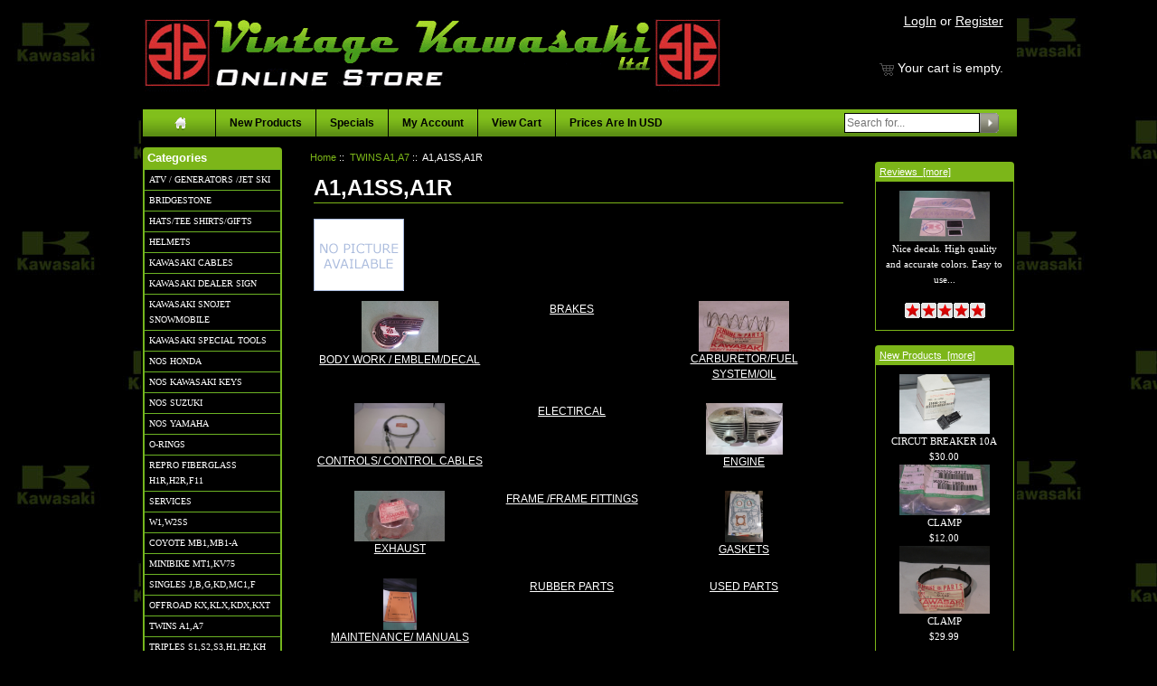

--- FILE ---
content_type: text/html; charset=utf-8
request_url: https://vintagekawasaki.com/webshop/index.php?main_page=index&cPath=41_130
body_size: 15181
content:
<!DOCTYPE html PUBLIC "-//W3C//DTD XHTML 1.0 Transitional//EN" "http://www.w3.org/TR/xhtml1/DTD/xhtml1-transitional.dtd">
<html xmlns="http://www.w3.org/1999/xhtml" dir="ltr" lang="en">
<head>
<meta charset="utf-8"/>

<link rel="dns-prefetch" href="https://cdnjs.cloudflare.com">
<link rel="dns-prefetch" href="https://code.jquery.com">
<title>A1,A1SS,A1R : Vintage Kawasaki, Online Store</title>
<meta name="keywords" content="USED PARTS MOTORCYCLE PARTS MANUALS/POSTERS/DECALS TRIPLES S1,S2,S3,H1,H2,KH TWINS A1,A7 MINIBIKE MT1,KV75 FOURS Z1,KZ,GPZ,ZX REPRODUCTION PARTS COYOTE MB1,MB1-A SINGLES J,B,G,KD,MC1,F OFFROAD KX,KLX,KDX,KXT MAINTENANCE ATV / GENERATORS /JET SKI REPRO FIBERGLASS H1R,H2R,F11 O-RINGS KAWASAKI CABLES NOS KAWASAKI KEYS NOS SUZUKI NOS HONDA NOS YAMAHA W1,W2SS SERVICES HATS/TEE SHIRTS/GIFTS HELMETS KAWASAKI SNOJET SNOWMOBILE KAWASAKI DEALER SIGN KAWASAKI SPECIAL TOOLS BRIDGESTONE ecommerce, open source, shop, online shopping A1,A1SS,A1R"/>
<meta name="description" content="Vintage Kawasaki : A1,A1SS,A1R - USED PARTS MOTORCYCLE PARTS MANUALS/POSTERS/DECALS TRIPLES S1,S2,S3,H1,H2,KH TWINS A1,A7 MINIBIKE MT1,KV75 FOURS Z1,KZ,GPZ,ZX REPRODUCTION PARTS COYOTE MB1,MB1-A SINGLES J,B,G,KD,MC1,F OFFROAD KX,KLX,KDX,KXT MAINTENANCE ATV / GENERATORS /JET SKI REPRO FIBERGLASS H1R,H2R,F11 O-RINGS KAWASAKI CABLES NOS KAWASAKI KEYS NOS SUZUKI NOS HONDA NOS YAMAHA W1,W2SS SERVICES HATS/TEE SHIRTS/GIFTS HELMETS KAWASAKI SNOJET SNOWMOBILE KAWASAKI DEALER SIGN KAWASAKI SPECIAL TOOLS BRIDGESTONE ecommerce, open source, shop, online shopping"/>
<meta http-equiv="imagetoolbar" content="no"/>
<meta name="author" content="Vintage Kawasaki Ltd"/>
<meta name="generator" content="shopping cart program by Zen Cart&reg;, https://www.zen-cart.com eCommerce"/>
<link rel="stylesheet" type="text/css" href="includes/templates/puregreen_classic/css/stylesheet_custom_sidebar.css">
<link rel="stylesheet" type="text/css" href="includes/templates/puregreen_classic/css/bootstrap.css">

<meta name="viewport" content="width=device-width, initial-scale=1, user-scalable=yes"/>

<link rel="icon" href="favicon.ico" type="image/x-icon"/>
<link rel="shortcut icon" href="favicon.ico" type="image/x-icon"/>

<base href="https://vintagekawasaki.com/webshop/"/>
<link rel="canonical" href="https://vintagekawasaki.com/webshop/index.php?main_page=index&amp;cPath=41_130"/>
<link rel="stylesheet" href="includes/templates/puregreen_classic/css/stylesheet.css">
<link rel="stylesheet" href="includes/templates/puregreen_classic/css/stylesheet_categories_menu.css">
<link rel="stylesheet" href="includes/templates/puregreen_classic/css/stylesheet_css_buttons.css">
<link rel="stylesheet" href="includes/templates/puregreen_classic/css/stylesheet_custom_sidebar.css">
<link rel="stylesheet" href="includes/templates/puregreen_classic/css/stylesheet_image_modals.css">
<link rel="stylesheet" media="print" href="includes/templates/puregreen_classic/css/print_stylesheet.css">
<style>
  .image-grid {grid-template-columns: repeat(auto-fill, minmax(100px, 1fr));}
  .centered-image-medium {max-height: 120px;}
</style>

<script src="https://code.jquery.com/jquery-3.7.1.min.js" integrity="sha256-/JqT3SQfawRcv/BIHPThkBvs0OEvtFFmqPF/lYI/Cxo=" crossorigin="anonymous"></script>
<script>window.jQuery || document.write(unescape('%3Cscript src="includes/templates/puregreen_classic/jscript/jquery.min.js"%3E%3C/script%3E'));</script>

<script src="includes/templates/puregreen_classic/jscript/jscript_image_modals.js"></script>
<script>
if (typeof zcJS == "undefined" || !zcJS) {
  window.zcJS = { name: 'zcJS', version: '0.1.0.0' };
}

zcJS.ajax = function (options) {
  options.url = options.url.replace("&amp;", unescape("&amp;"));
  var deferred = jQuery.Deferred(function (d) {
      var securityToken = '5b1445f4e407e8ed102acef06877838f';
      var defaults = {
          cache: false,
          type: 'POST',
          traditional: true,
          dataType: 'json',
          timeout: 5000,
          data: jQuery.extend(true,{
            securityToken: securityToken
        }, options.data)
      },
      settings = jQuery.extend(true, {}, defaults, options);
      if (typeof(console.log) == 'function') {
          console.log( settings );
      }

      d.done(settings.success);
      d.fail(settings.error);
      d.done(settings.complete);
      var jqXHRSettings = jQuery.extend(true, {}, settings, {
          success: function (response, textStatus, jqXHR) {
            d.resolve(response, textStatus, jqXHR);
          },
          error: function (jqXHR, textStatus, errorThrown) {
              if (window.console) {
                if (typeof(console.log) == 'function') {
                  console.log(jqXHR);
                }
              }
              d.reject(jqXHR, textStatus, errorThrown);
          },
          complete: d.resolve
      });
      jQuery.ajax(jqXHRSettings);
   }).fail(function(jqXHR, textStatus, errorThrown) {
   var response = jqXHR.getResponseHeader('status');
   var responseHtml = jqXHR.responseText;
   var contentType = jqXHR.getResponseHeader("content-type");
   switch (response)
     {
       case '403 Forbidden':
         var jsonResponse = JSON.parse(jqXHR.responseText);
         var errorType = jsonResponse.errorType;
         switch (errorType)
         {
           case 'ADMIN_BLOCK_WARNING':
           break;
           case 'AUTH_ERROR':
           break;
           case 'SECURITY_TOKEN':
           break;

           default:
             alert('An Internal Error of type '+errorType+' was received while processing an ajax call. The action you requested could not be completed.');
         }
       break;
       default:
        if (jqXHR.status === 200) {
            if (contentType.toLowerCase().indexOf("text/html") >= 0) {
                document.open();
                document.write(responseHtml);
                document.close();
            }
         }
     }
   });

  var promise = deferred.promise();
  return promise;
};
zcJS.timer = function (options) {
  var defaults = {
    interval: 10000,
    startEvent: null,
    intervalEvent: null,
    stopEvent: null

},
  settings = jQuery.extend(true, {}, defaults, options);

  var enabled = new Boolean(false);
  var timerId = 0;
  var mySelf;
  this.Start = function()
  {
      this.enabled = new Boolean(true);

      mySelf = this;
      mySelf.settings = settings;
      if (mySelf.enabled)
      {
          mySelf.timerId = setInterval(
          function()
          {
              if (mySelf.settings.intervalEvent)
              {
                mySelf.settings.intervalEvent(mySelf);
              }
          }, mySelf.settings.interval);
          if (mySelf.settings.startEvent)
          {
            mySelf.settings.startEvent(mySelf);
          }
      }
  };
  this.Stop = function()
  {
    mySelf.enabled = new Boolean(false);
    clearInterval(mySelf.timerId);
    if (mySelf.settings.stopEvent)
    {
      mySelf.settings.stopEvent(mySelf);
    }
  };
};

</script>



</head>

<body id="indexBody" class="tpl_puregreen_classic">

<div id="mainWrapper">

<!--bof-header wrapper-->
<div id="headerWrapper">

  <!--bof-logo and top links-->
  <div id="logoWrapper" style="background: #000; padding: 10px 0; position: relative; min-height: 80px;">
    <div style="width: 100%; text-align: center;">
      <div id="logo">
        <a href="https://vintagekawasaki.com/webshop/"><img src="includes/templates/puregreen_classic/images/logo.gif" title="Powered by Zen Cart :: The Art of E-Commerce" alt="(image for) Powered by Zen Cart :: The Art of E-Commerce" width="645" height="115"></a>      </div>
    </div>
    <div style="position: absolute; top: 15px; right: 15px; text-align: right;font-size: 14px !important">
        <div style="margin-bottom: 35px;color:#fff !important;">
                          <a href="https://vintagekawasaki.com/webshop/index.php?main_page=login" style="color: #fff;">LogIn</a> or
              <a href="https://vintagekawasaki.com/webshop/index.php?main_page=create_account" style="color: #fff;">Register</a>
                    </div>
        
        <!-- Detailed Shopping Cart Logic -->
        <div id="cartBox" class="cartBox" style="color: #fff;">
            <img src="includes/templates/puregreen_classic/images/cart_empty_icon.gif" alt="A generic image" width="16" height="15"> Your cart is empty.        </div>
        <!-- End Shopping Cart Logic -->

    </div>
  </div>
  <!--eof-logo and top links-->

  <div style="clear: both;"></div>

  <!--bof-main navbar-->
  <div id="navMainWrapper">
    <div id="navMain" style="background-color: #71a618; min-height: 28px; line-height: 28px;">
      <ul id="navMainList">

        <!-- Links with classes for CSS styling -->
        <li class="nav-item  "><a href="https://vintagekawasaki.com/webshop/">
            <img src="includes/templates/puregreen_classic/images/home_tab1.gif" title="Home" alt="(image for) Home" width="40" height="30">          </a></li>
        <li class="nav-item "><a href="https://vintagekawasaki.com/webshop/index.php?main_page=products_new">New Products</a></li>
        <li class="nav-item "><a href="https://vintagekawasaki.com/webshop/index.php?main_page=specials">Specials</a></li>
        <li class="nav-item "><a href="https://vintagekawasaki.com/webshop/index.php?main_page=account">My Account</a></li>
        <li class="nav-item "><a href="https://vintagekawasaki.com/webshop/index.php?main_page=shopping_cart">View Cart</a></li>
        <li class="nav-item"><span>Prices Are In USD</span></li>

        <!-- Search Bar -->
        <li class="nav-item nav-search">
            <form name="quick_find_header" action="https://vintagekawasaki.com/webshop/index.php?main_page=search_result" method="get">            <input type="hidden" name="main_page" value="search_result">            <input type="hidden" name="search_in_description" value="1"><input type="text" name="keyword" size="18" maxlength="100" style="width: 150px; border: 1px solid #000; padding: 2px;" placeholder="Search for...">            <input type="image" src="includes/templates/template_default/buttons/english/search_header_button.gif" alt="Search" title="Search">            </form>        </li>
        
      </ul>
    </div>
  </div>
  <!--eof-main navbar-->

</div>
<!--eof-header wrapper-->

<table width="100%" border="0" cellspacing="0" cellpadding="0" id="contentMainWrapper">
  <tr>

 <td id="navColumnOne" class="columnLeft" style="width: 154px">
<div id="navColumnOneWrapper" style="width: 154px"><div class="box" id="categories">  <h3 class="leftBoxHeading" id="categoriesHeading">Categories</h3>  <div class="sideBoxContent">    <div id="nav-cat"><ul class="level1"><li><a href="https://vintagekawasaki.com/webshop/index.php?main_page=index&amp;cPath=383">ATV / GENERATORS /JET SKI</a></li><li class="submenu"><a href="https://vintagekawasaki.com/webshop/index.php?main_page=index&amp;cPath=1205">BRIDGESTONE</a><ul class="level2"><li><a href="https://vintagekawasaki.com/webshop/index.php?main_page=index&amp;cPath=1206">BODY WORK / EMBLEM /DECALS</a></li><li><a href="https://vintagekawasaki.com/webshop/index.php?main_page=index&amp;cPath=1207">FRAME & FITTING</a></li></ul></li><li><a href="https://vintagekawasaki.com/webshop/index.php?main_page=index&amp;cPath=1076">HATS/TEE SHIRTS/GIFTS</a></li><li class="submenu"><a href="https://vintagekawasaki.com/webshop/index.php?main_page=index&amp;cPath=1105">HELMETS</a><ul class="level2"><li><a href="https://vintagekawasaki.com/webshop/index.php?main_page=index&amp;cPath=1106">TORC HELMETS</a></li></ul></li><li class="submenu"><a href="https://vintagekawasaki.com/webshop/index.php?main_page=index&amp;cPath=597">KAWASAKI CABLES</a><ul class="level2"><li><a href="https://vintagekawasaki.com/webshop/index.php?main_page=index&amp;cPath=603">54001 SPEEDOMETER CABLE</a></li><li><a href="https://vintagekawasaki.com/webshop/index.php?main_page=index&amp;cPath=599">54005 FRONT BRAKE CABLE</a></li><li><a href="https://vintagekawasaki.com/webshop/index.php?main_page=index&amp;cPath=1164">54010 REVERSE CABLE</a></li><li><a href="https://vintagekawasaki.com/webshop/index.php?main_page=index&amp;cPath=601">54011 CLUTCH CABLE</a></li><li><a href="https://vintagekawasaki.com/webshop/index.php?main_page=index&amp;cPath=598">54012  CONTROL CABLE</a></li><li><a href="https://vintagekawasaki.com/webshop/index.php?main_page=index&amp;cPath=602">54017 STARTER CABLE</a></li><li><a href="https://vintagekawasaki.com/webshop/index.php?main_page=index&amp;cPath=604">54018 TACHOMETER CABLE</a></li><li><a href="https://vintagekawasaki.com/webshop/index.php?main_page=index&amp;cPath=600">54022 REAR BRAKE CABLE</a></li><li><a href="https://vintagekawasaki.com/webshop/index.php?main_page=index&amp;cPath=606">54023 CHANGE CABLE</a></li></ul></li><li><a href="https://vintagekawasaki.com/webshop/index.php?main_page=index&amp;cPath=1139">KAWASAKI DEALER SIGN</a></li><li class="submenu"><a href="https://vintagekawasaki.com/webshop/index.php?main_page=index&amp;cPath=1113">KAWASAKI SNOJET SNOWMOBILE</a><ul class="level2"><li><a href="https://vintagekawasaki.com/webshop/index.php?main_page=index&amp;cPath=1118">BRAKES</a></li><li><a href="https://vintagekawasaki.com/webshop/index.php?main_page=index&amp;cPath=1122">CARBURETOR</a></li><li><a href="https://vintagekawasaki.com/webshop/index.php?main_page=index&amp;cPath=1117">CHASSIE / SUSPENSION</a></li><li><a href="https://vintagekawasaki.com/webshop/index.php?main_page=index&amp;cPath=1116">CONTROLS/CONTROL CABLES</a></li><li><a href="https://vintagekawasaki.com/webshop/index.php?main_page=index&amp;cPath=1128">DECALS</a></li><li><a href="https://vintagekawasaki.com/webshop/index.php?main_page=index&amp;cPath=1124">ELECTRICAL</a></li><li><a href="https://vintagekawasaki.com/webshop/index.php?main_page=index&amp;cPath=1114">ENGINE/CLUTCH</a></li><li><a href="https://vintagekawasaki.com/webshop/index.php?main_page=index&amp;cPath=1125">EXHAUST</a></li><li><a href="https://vintagekawasaki.com/webshop/index.php?main_page=index&amp;cPath=1120">FUEL SYSTEM</a></li><li><a href="https://vintagekawasaki.com/webshop/index.php?main_page=index&amp;cPath=1126">GASKETS</a></li><li><a href="https://vintagekawasaki.com/webshop/index.php?main_page=index&amp;cPath=1119">HOOD</a></li><li><a href="https://vintagekawasaki.com/webshop/index.php?main_page=index&amp;cPath=1115">INSTRUMENTS</a></li><li><a href="https://vintagekawasaki.com/webshop/index.php?main_page=index&amp;cPath=1123">MAINTENANCE/MANUALS/BROCHURE</a></li><li><a href="https://vintagekawasaki.com/webshop/index.php?main_page=index&amp;cPath=1154">O-RING</a></li><li><a href="https://vintagekawasaki.com/webshop/index.php?main_page=index&amp;cPath=1138">RUBBER PARTS</a></li><li><a href="https://vintagekawasaki.com/webshop/index.php?main_page=index&amp;cPath=1121">SEAT</a></li><li><a href="https://vintagekawasaki.com/webshop/index.php?main_page=index&amp;cPath=1167">SKI</a></li><li><a href="https://vintagekawasaki.com/webshop/index.php?main_page=index&amp;cPath=1141">TRACK</a></li></ul></li><li class="submenu"><a href="https://vintagekawasaki.com/webshop/index.php?main_page=index&amp;cPath=1165">KAWASAKI SPECIAL TOOLS</a><ul class="level2"><li><a href="https://vintagekawasaki.com/webshop/index.php?main_page=index&amp;cPath=1166">ELECTRICAL</a></li></ul></li><li class="submenu"><a href="https://vintagekawasaki.com/webshop/index.php?main_page=index&amp;cPath=729">NOS HONDA</a><ul class="level2"><li><a href="https://vintagekawasaki.com/webshop/index.php?main_page=index&amp;cPath=953">BODY WORK / EMBLEM/ DECALS</a></li><li><a href="https://vintagekawasaki.com/webshop/index.php?main_page=index&amp;cPath=954">BRAKES</a></li><li><a href="https://vintagekawasaki.com/webshop/index.php?main_page=index&amp;cPath=956">CARBURATOR/FUEL SYSTEM</a></li><li><a href="https://vintagekawasaki.com/webshop/index.php?main_page=index&amp;cPath=957">CONTROLS/CONTROL CABLES</a></li><li><a href="https://vintagekawasaki.com/webshop/index.php?main_page=index&amp;cPath=959">ELECTRICAL</a></li><li><a href="https://vintagekawasaki.com/webshop/index.php?main_page=index&amp;cPath=961">ENGINE</a></li><li><a href="https://vintagekawasaki.com/webshop/index.php?main_page=index&amp;cPath=960">EXHAUST</a></li><li><a href="https://vintagekawasaki.com/webshop/index.php?main_page=index&amp;cPath=952">FRAME /FRAME FITTINGS</a></li><li><a href="https://vintagekawasaki.com/webshop/index.php?main_page=index&amp;cPath=955">MAINTENANCE/ MANUALS</a></li><li><a href="https://vintagekawasaki.com/webshop/index.php?main_page=index&amp;cPath=1182">REPRODUCTION PARTS</a></li><li><a href="https://vintagekawasaki.com/webshop/index.php?main_page=index&amp;cPath=958">RUBBER PARTS</a></li><li><a href="https://vintagekawasaki.com/webshop/index.php?main_page=index&amp;cPath=1188">WHEELS</a></li></ul></li><li><a href="https://vintagekawasaki.com/webshop/index.php?main_page=index&amp;cPath=652">NOS KAWASAKI KEYS</a></li><li class="submenu"><a href="https://vintagekawasaki.com/webshop/index.php?main_page=index&amp;cPath=728">NOS SUZUKI</a><ul class="level2"><li><a href="https://vintagekawasaki.com/webshop/index.php?main_page=index&amp;cPath=864">BODY WORK/DECALS</a></li><li><a href="https://vintagekawasaki.com/webshop/index.php?main_page=index&amp;cPath=1101">BRAKES</a></li><li><a href="https://vintagekawasaki.com/webshop/index.php?main_page=index&amp;cPath=942">CARBURATOR/FUEL SYSTEM</a></li><li><a href="https://vintagekawasaki.com/webshop/index.php?main_page=index&amp;cPath=941">CONTROLS/CONTROL CABLES</a></li><li><a href="https://vintagekawasaki.com/webshop/index.php?main_page=index&amp;cPath=1102">ELECTRICAL</a></li><li><a href="https://vintagekawasaki.com/webshop/index.php?main_page=index&amp;cPath=939">ENGINE</a></li><li><a href="https://vintagekawasaki.com/webshop/index.php?main_page=index&amp;cPath=1103">EXHAUST</a></li><li><a href="https://vintagekawasaki.com/webshop/index.php?main_page=index&amp;cPath=920">FRAME /FRAME FITTINGS</a></li><li><a href="https://vintagekawasaki.com/webshop/index.php?main_page=index&amp;cPath=1201">GASKETS</a></li><li><a href="https://vintagekawasaki.com/webshop/index.php?main_page=index&amp;cPath=940">MAINTENANCE/ MANUALS</a></li><li><a href="https://vintagekawasaki.com/webshop/index.php?main_page=index&amp;cPath=1197">REPRODUCTION PARTS</a></li><li><a href="https://vintagekawasaki.com/webshop/index.php?main_page=index&amp;cPath=744">RUBBER PARTS</a></li><li><a href="https://vintagekawasaki.com/webshop/index.php?main_page=index&amp;cPath=1100">WHEELS</a></li></ul></li><li class="submenu"><a href="https://vintagekawasaki.com/webshop/index.php?main_page=index&amp;cPath=730">NOS YAMAHA</a><ul class="level2"><li><a href="https://vintagekawasaki.com/webshop/index.php?main_page=index&amp;cPath=950">BODY WORK / EMBLEM/ DECALS</a></li><li><a href="https://vintagekawasaki.com/webshop/index.php?main_page=index&amp;cPath=945">BRAKES</a></li><li><a href="https://vintagekawasaki.com/webshop/index.php?main_page=index&amp;cPath=946">CARBURATOR/FUEL SYSTEM</a></li><li><a href="https://vintagekawasaki.com/webshop/index.php?main_page=index&amp;cPath=947">CONTROLS/CONTROL CABLES</a></li><li><a href="https://vintagekawasaki.com/webshop/index.php?main_page=index&amp;cPath=1055">ELECTRICAL</a></li><li><a href="https://vintagekawasaki.com/webshop/index.php?main_page=index&amp;cPath=943">ENGINE</a></li><li><a href="https://vintagekawasaki.com/webshop/index.php?main_page=index&amp;cPath=1160">EXHAUST</a></li><li><a href="https://vintagekawasaki.com/webshop/index.php?main_page=index&amp;cPath=944">FRAME /FRAME FITTINGS</a></li><li><a href="https://vintagekawasaki.com/webshop/index.php?main_page=index&amp;cPath=949">MAINTENANCE/ MANUALS</a></li><li><a href="https://vintagekawasaki.com/webshop/index.php?main_page=index&amp;cPath=1199">PROMOTIONAL ITEMS</a></li><li><a href="https://vintagekawasaki.com/webshop/index.php?main_page=index&amp;cPath=948">RUBBER PARTS</a></li><li><a href="https://vintagekawasaki.com/webshop/index.php?main_page=index&amp;cPath=982">USED PARTS</a></li></ul></li><li class="submenu"><a href="https://vintagekawasaki.com/webshop/index.php?main_page=index&amp;cPath=585">O-RINGS</a><ul class="level2"><li><a href="https://vintagekawasaki.com/webshop/index.php?main_page=index&amp;cPath=588">16089-</a></li><li><a href="https://vintagekawasaki.com/webshop/index.php?main_page=index&amp;cPath=590">43049</a></li><li><a href="https://vintagekawasaki.com/webshop/index.php?main_page=index&amp;cPath=593">44046</a></li><li><a href="https://vintagekawasaki.com/webshop/index.php?main_page=index&amp;cPath=587">670BXXXX</a></li><li><a href="https://vintagekawasaki.com/webshop/index.php?main_page=index&amp;cPath=595">670DXXXX</a></li><li><a href="https://vintagekawasaki.com/webshop/index.php?main_page=index&amp;cPath=596">670EXXXX</a></li><li><a href="https://vintagekawasaki.com/webshop/index.php?main_page=index&amp;cPath=591">671BXXXX</a></li><li><a href="https://vintagekawasaki.com/webshop/index.php?main_page=index&amp;cPath=586">92055</a></li><li><a href="https://vintagekawasaki.com/webshop/index.php?main_page=index&amp;cPath=594">92065</a></li><li><a href="https://vintagekawasaki.com/webshop/index.php?main_page=index&amp;cPath=589">92075</a></li></ul></li><li><a href="https://vintagekawasaki.com/webshop/index.php?main_page=index&amp;cPath=423">REPRO FIBERGLASS H1R,H2R,F11</a></li><li><a href="https://vintagekawasaki.com/webshop/index.php?main_page=index&amp;cPath=1018">SERVICES</a></li><li class="submenu"><a href="https://vintagekawasaki.com/webshop/index.php?main_page=index&amp;cPath=731">W1,W2SS</a><ul class="level2"><li><a href="https://vintagekawasaki.com/webshop/index.php?main_page=index&amp;cPath=782">BODY WORK / EMBLEM</a></li><li><a href="https://vintagekawasaki.com/webshop/index.php?main_page=index&amp;cPath=974">BRAKES</a></li><li><a href="https://vintagekawasaki.com/webshop/index.php?main_page=index&amp;cPath=783">CARBURETOR/FUEL SYSTEM</a></li><li><a href="https://vintagekawasaki.com/webshop/index.php?main_page=index&amp;cPath=732">CONTROLS/CONTROL CABLES</a></li><li><a href="https://vintagekawasaki.com/webshop/index.php?main_page=index&amp;cPath=786">ELECTRICAL</a></li><li><a href="https://vintagekawasaki.com/webshop/index.php?main_page=index&amp;cPath=780">ENGINE</a></li><li><a href="https://vintagekawasaki.com/webshop/index.php?main_page=index&amp;cPath=1038">EXHAUST</a></li><li><a href="https://vintagekawasaki.com/webshop/index.php?main_page=index&amp;cPath=784">FRAME /FRAME FITTINGS</a></li><li><a href="https://vintagekawasaki.com/webshop/index.php?main_page=index&amp;cPath=779">GASKETS</a></li><li><a href="https://vintagekawasaki.com/webshop/index.php?main_page=index&amp;cPath=833">MAINTENANCE/ MANUALS</a></li><li><a href="https://vintagekawasaki.com/webshop/index.php?main_page=index&amp;cPath=1017">REPRODUCTION PARTS</a></li><li><a href="https://vintagekawasaki.com/webshop/index.php?main_page=index&amp;cPath=781">RUBBER PARTS</a></li><li><a href="https://vintagekawasaki.com/webshop/index.php?main_page=index&amp;cPath=1016">WHEEL</a></li></ul></li><li class="submenu"><a href="https://vintagekawasaki.com/webshop/index.php?main_page=index&amp;cPath=45">COYOTE MB1,MB1-A</a><ul class="level2"><li class="submenu"><a href="https://vintagekawasaki.com/webshop/index.php?main_page=index&amp;cPath=144">MB-1A</a><ul class="level3"><li><a href="https://vintagekawasaki.com/webshop/index.php?main_page=index&amp;cPath=762">BODY WORK / EMBLEM</a></li><li><a href="https://vintagekawasaki.com/webshop/index.php?main_page=index&amp;cPath=761">BRAKES</a></li><li><a href="https://vintagekawasaki.com/webshop/index.php?main_page=index&amp;cPath=778">CARBURETOR/FUEL SYSTEM</a></li><li><a href="https://vintagekawasaki.com/webshop/index.php?main_page=index&amp;cPath=310">CONTROLS/CONTROL CABLES</a></li><li><a href="https://vintagekawasaki.com/webshop/index.php?main_page=index&amp;cPath=768">DECALS</a></li><li><a href="https://vintagekawasaki.com/webshop/index.php?main_page=index&amp;cPath=759">ELECTRICAL</a></li><li><a href="https://vintagekawasaki.com/webshop/index.php?main_page=index&amp;cPath=311">ENGINE</a></li><li><a href="https://vintagekawasaki.com/webshop/index.php?main_page=index&amp;cPath=309">FRAME /FRAME FITTINGS</a></li><li><a href="https://vintagekawasaki.com/webshop/index.php?main_page=index&amp;cPath=1033">MAINTANENCE/MANUALS</a></li><li><a href="https://vintagekawasaki.com/webshop/index.php?main_page=index&amp;cPath=1192">MEMROBILIA</a></li><li><a href="https://vintagekawasaki.com/webshop/index.php?main_page=index&amp;cPath=839">RUBBER PARTS</a></li><li><a href="https://vintagekawasaki.com/webshop/index.php?main_page=index&amp;cPath=760">SEAT COVER/FOAM</a></li><li><a href="https://vintagekawasaki.com/webshop/index.php?main_page=index&amp;cPath=758">WHEELS</a></li></ul></li><li class="submenu"><a href="https://vintagekawasaki.com/webshop/index.php?main_page=index&amp;cPath=143">MB1</a><ul class="level3"><li><a href="https://vintagekawasaki.com/webshop/index.php?main_page=index&amp;cPath=757">BODY WORK / EMBLEM</a></li><li><a href="https://vintagekawasaki.com/webshop/index.php?main_page=index&amp;cPath=756">BRAKES</a></li><li><a href="https://vintagekawasaki.com/webshop/index.php?main_page=index&amp;cPath=777">CARBURETOR/FUEL SYSTEM</a></li><li><a href="https://vintagekawasaki.com/webshop/index.php?main_page=index&amp;cPath=308">CONTROLS/CONTROL CABLES</a></li><li><a href="https://vintagekawasaki.com/webshop/index.php?main_page=index&amp;cPath=767">DECALS</a></li><li><a href="https://vintagekawasaki.com/webshop/index.php?main_page=index&amp;cPath=1032">ELECTRICAL</a></li><li><a href="https://vintagekawasaki.com/webshop/index.php?main_page=index&amp;cPath=306">ENGINE</a></li><li><a href="https://vintagekawasaki.com/webshop/index.php?main_page=index&amp;cPath=307">FRAME /FRAME FITTINGS</a></li><li><a href="https://vintagekawasaki.com/webshop/index.php?main_page=index&amp;cPath=1011">GASKETS</a></li><li><a href="https://vintagekawasaki.com/webshop/index.php?main_page=index&amp;cPath=1034">MAINTANENCE/MANUALS</a></li><li><a href="https://vintagekawasaki.com/webshop/index.php?main_page=index&amp;cPath=838">RUBBER PARTS</a></li><li><a href="https://vintagekawasaki.com/webshop/index.php?main_page=index&amp;cPath=787">SEAT COVER / FOAM</a></li><li><a href="https://vintagekawasaki.com/webshop/index.php?main_page=index&amp;cPath=932">USED PARTS</a></li><li><a href="https://vintagekawasaki.com/webshop/index.php?main_page=index&amp;cPath=755">WHEELS</a></li></ul></li></ul></li><li class="submenu"><a href="https://vintagekawasaki.com/webshop/index.php?main_page=index&amp;cPath=42">MINIBIKE MT1,KV75</a><ul class="level2"><li><a href="https://vintagekawasaki.com/webshop/index.php?main_page=index&amp;cPath=49">BODY WORK /BADGES</a></li><li><a href="https://vintagekawasaki.com/webshop/index.php?main_page=index&amp;cPath=1161">BOLT/SCREW KITS</a></li><li><a href="https://vintagekawasaki.com/webshop/index.php?main_page=index&amp;cPath=929">BRAKES</a></li><li><a href="https://vintagekawasaki.com/webshop/index.php?main_page=index&amp;cPath=52">CARBURETOR/FUEL SYSTEM</a></li><li><a href="https://vintagekawasaki.com/webshop/index.php?main_page=index&amp;cPath=51">CONTROLS/CONTROL CABLES</a></li><li><a href="https://vintagekawasaki.com/webshop/index.php?main_page=index&amp;cPath=415">DECALS</a></li><li><a href="https://vintagekawasaki.com/webshop/index.php?main_page=index&amp;cPath=53">ELECTRICAL</a></li><li><a href="https://vintagekawasaki.com/webshop/index.php?main_page=index&amp;cPath=50">ENGINE</a></li><li><a href="https://vintagekawasaki.com/webshop/index.php?main_page=index&amp;cPath=55">EXHAUST</a></li><li><a href="https://vintagekawasaki.com/webshop/index.php?main_page=index&amp;cPath=363">FRAME /FRAME FITTINGS</a></li><li><a href="https://vintagekawasaki.com/webshop/index.php?main_page=index&amp;cPath=54">GASKETS</a></li><li><a href="https://vintagekawasaki.com/webshop/index.php?main_page=index&amp;cPath=1077">GIFTS</a></li><li><a href="https://vintagekawasaki.com/webshop/index.php?main_page=index&amp;cPath=57">MAINTENANCE/ MANUALS /OILS/TOOLS</a></li><li><a href="https://vintagekawasaki.com/webshop/index.php?main_page=index&amp;cPath=1036">REPRODUCTION PARTS/KITS</a></li><li><a href="https://vintagekawasaki.com/webshop/index.php?main_page=index&amp;cPath=60">RUBBER PARTS</a></li><li><a href="https://vintagekawasaki.com/webshop/index.php?main_page=index&amp;cPath=59">SEAT COVERS/FOAM/HARDWARE</a></li><li><a href="https://vintagekawasaki.com/webshop/index.php?main_page=index&amp;cPath=72">USED PARTS</a></li><li><a href="https://vintagekawasaki.com/webshop/index.php?main_page=index&amp;cPath=56">WHEELS</a></li></ul></li><li class="submenu"><a href="https://vintagekawasaki.com/webshop/index.php?main_page=index&amp;cPath=46">SINGLES J,B,G,KD,MC1,F</a><ul class="level2"><li class="submenu"><a href="https://vintagekawasaki.com/webshop/index.php?main_page=index&amp;cPath=1183">AR50</a><ul class="level3"><li><a href="https://vintagekawasaki.com/webshop/index.php?main_page=index&amp;cPath=1185">BODY WORK / EMBLEM /DECALS</a></li><li><a href="https://vintagekawasaki.com/webshop/index.php?main_page=index&amp;cPath=1193">ELECTRICAL</a></li><li><a href="https://vintagekawasaki.com/webshop/index.php?main_page=index&amp;cPath=1184">ENGINE/CLUTCH</a></li><li><a href="https://vintagekawasaki.com/webshop/index.php?main_page=index&amp;cPath=1186">MAINTENANCE/ MANUALS/TOOLS</a></li></ul></li><li class="submenu"><a href="https://vintagekawasaki.com/webshop/index.php?main_page=index&amp;cPath=105">B1</a><ul class="level3"><li><a href="https://vintagekawasaki.com/webshop/index.php?main_page=index&amp;cPath=1063">BODY WORK/BADGES</a></li><li><a href="https://vintagekawasaki.com/webshop/index.php?main_page=index&amp;cPath=1061">BRAKES</a></li><li><a href="https://vintagekawasaki.com/webshop/index.php?main_page=index&amp;cPath=1062">CONTROLS/CONTROL CABLES</a></li><li><a href="https://vintagekawasaki.com/webshop/index.php?main_page=index&amp;cPath=788">ELECTRICAL</a></li><li><a href="https://vintagekawasaki.com/webshop/index.php?main_page=index&amp;cPath=1057">ENGINE</a></li><li><a href="https://vintagekawasaki.com/webshop/index.php?main_page=index&amp;cPath=1099">EXHAUST</a></li><li><a href="https://vintagekawasaki.com/webshop/index.php?main_page=index&amp;cPath=1058">FRAME /FRAME FITTING</a></li><li><a href="https://vintagekawasaki.com/webshop/index.php?main_page=index&amp;cPath=1060">GASKETS</a></li><li><a href="https://vintagekawasaki.com/webshop/index.php?main_page=index&amp;cPath=1064">RUBBER PARTS</a></li><li><a href="https://vintagekawasaki.com/webshop/index.php?main_page=index&amp;cPath=1059">WHEELS</a></li></ul></li><li class="submenu"><a href="https://vintagekawasaki.com/webshop/index.php?main_page=index&amp;cPath=103">B8/B8T/B8S</a><ul class="level3"><li><a href="https://vintagekawasaki.com/webshop/index.php?main_page=index&amp;cPath=905">BODY WORK/BADGE/EMBLEM</a></li><li><a href="https://vintagekawasaki.com/webshop/index.php?main_page=index&amp;cPath=827">CARBURETOR/FUEL SYSTEM</a></li><li><a href="https://vintagekawasaki.com/webshop/index.php?main_page=index&amp;cPath=826">CONTROLS/CONTROL CABLES</a></li><li><a href="https://vintagekawasaki.com/webshop/index.php?main_page=index&amp;cPath=508">ELECTRICAL</a></li><li><a href="https://vintagekawasaki.com/webshop/index.php?main_page=index&amp;cPath=312">ENGINE</a></li><li><a href="https://vintagekawasaki.com/webshop/index.php?main_page=index&amp;cPath=689">FRAME /FRAME FITTINGS</a></li><li><a href="https://vintagekawasaki.com/webshop/index.php?main_page=index&amp;cPath=825">GASKETS</a></li><li><a href="https://vintagekawasaki.com/webshop/index.php?main_page=index&amp;cPath=828">MAINTENANCE/ MANUALS</a></li><li><a href="https://vintagekawasaki.com/webshop/index.php?main_page=index&amp;cPath=427">RUBBER PARTS</a></li><li><a href="https://vintagekawasaki.com/webshop/index.php?main_page=index&amp;cPath=1008">USED PARTS</a></li><li><a href="https://vintagekawasaki.com/webshop/index.php?main_page=index&amp;cPath=1009">WHEELS</a></li></ul></li><li class="submenu"><a href="https://vintagekawasaki.com/webshop/index.php?main_page=index&amp;cPath=106">C1</a><ul class="level3"><li><a href="https://vintagekawasaki.com/webshop/index.php?main_page=index&amp;cPath=695">ENGINE</a></li><li><a href="https://vintagekawasaki.com/webshop/index.php?main_page=index&amp;cPath=874">GASKETS</a></li></ul></li><li class="submenu"><a href="https://vintagekawasaki.com/webshop/index.php?main_page=index&amp;cPath=98">C2TR/C2SS</a><ul class="level3"><li><a href="https://vintagekawasaki.com/webshop/index.php?main_page=index&amp;cPath=625">BODY WORK / EMBLEM</a></li><li><a href="https://vintagekawasaki.com/webshop/index.php?main_page=index&amp;cPath=922">BRAKES</a></li><li><a href="https://vintagekawasaki.com/webshop/index.php?main_page=index&amp;cPath=681">CARBURETOR/FUEL SYSTEM</a></li><li><a href="https://vintagekawasaki.com/webshop/index.php?main_page=index&amp;cPath=512">CONTROLS/CONTROL CABLES</a></li><li><a href="https://vintagekawasaki.com/webshop/index.php?main_page=index&amp;cPath=612">ELECTRICAL</a></li><li><a href="https://vintagekawasaki.com/webshop/index.php?main_page=index&amp;cPath=217">ENGINE</a></li><li><a href="https://vintagekawasaki.com/webshop/index.php?main_page=index&amp;cPath=868">EXHAUST</a></li><li><a href="https://vintagekawasaki.com/webshop/index.php?main_page=index&amp;cPath=510">FRAME /FRAME FITTINGS</a></li><li><a href="https://vintagekawasaki.com/webshop/index.php?main_page=index&amp;cPath=819">GASKETS</a></li><li><a href="https://vintagekawasaki.com/webshop/index.php?main_page=index&amp;cPath=858">KEYS</a></li><li><a href="https://vintagekawasaki.com/webshop/index.php?main_page=index&amp;cPath=829">MAINTENANCE/ MANUALS</a></li><li><a href="https://vintagekawasaki.com/webshop/index.php?main_page=index&amp;cPath=511">RUBBER PARTS</a></li><li><a href="https://vintagekawasaki.com/webshop/index.php?main_page=index&amp;cPath=990">USED PARTS</a></li><li><a href="https://vintagekawasaki.com/webshop/index.php?main_page=index&amp;cPath=1145">WHEELS</a></li></ul></li><li class="submenu"><a href="https://vintagekawasaki.com/webshop/index.php?main_page=index&amp;cPath=218">D1</a><ul class="level3"><li><a href="https://vintagekawasaki.com/webshop/index.php?main_page=index&amp;cPath=750">BODY WORK /BADGES</a></li><li><a href="https://vintagekawasaki.com/webshop/index.php?main_page=index&amp;cPath=924">BRAKES</a></li><li><a href="https://vintagekawasaki.com/webshop/index.php?main_page=index&amp;cPath=691">CARBURETOR/FUEL SYSTEM</a></li><li><a href="https://vintagekawasaki.com/webshop/index.php?main_page=index&amp;cPath=747">CONTROLS/CONTROL CABLES</a></li><li><a href="https://vintagekawasaki.com/webshop/index.php?main_page=index&amp;cPath=748">ELECTRICAL</a></li><li><a href="https://vintagekawasaki.com/webshop/index.php?main_page=index&amp;cPath=219">ENGINE</a></li><li><a href="https://vintagekawasaki.com/webshop/index.php?main_page=index&amp;cPath=749">EXHAUST</a></li><li><a href="https://vintagekawasaki.com/webshop/index.php?main_page=index&amp;cPath=498">FRAME /FRAME FITTINGS</a></li><li><a href="https://vintagekawasaki.com/webshop/index.php?main_page=index&amp;cPath=820">GASKETS</a></li><li><a href="https://vintagekawasaki.com/webshop/index.php?main_page=index&amp;cPath=1096">MAINTENCE/MANUALS</a></li><li><a href="https://vintagekawasaki.com/webshop/index.php?main_page=index&amp;cPath=745">RUBBER PARTS</a></li><li><a href="https://vintagekawasaki.com/webshop/index.php?main_page=index&amp;cPath=991">USED PARTS</a></li><li><a href="https://vintagekawasaki.com/webshop/index.php?main_page=index&amp;cPath=746">WHEELS</a></li></ul></li><li class="submenu"><a href="https://vintagekawasaki.com/webshop/index.php?main_page=index&amp;cPath=101">F1/F1TR</a><ul class="level3"><li><a href="https://vintagekawasaki.com/webshop/index.php?main_page=index&amp;cPath=822">BODY WORK /BADGES</a></li><li><a href="https://vintagekawasaki.com/webshop/index.php?main_page=index&amp;cPath=664">CARBURETOR/FUEL SYSTEM</a></li><li><a href="https://vintagekawasaki.com/webshop/index.php?main_page=index&amp;cPath=650">CONTROLS/CONTROL CABLES</a></li><li><a href="https://vintagekawasaki.com/webshop/index.php?main_page=index&amp;cPath=740">ELECTRICAL</a></li><li><a href="https://vintagekawasaki.com/webshop/index.php?main_page=index&amp;cPath=716">ENGINE</a></li><li><a href="https://vintagekawasaki.com/webshop/index.php?main_page=index&amp;cPath=869">EXHAUST</a></li><li><a href="https://vintagekawasaki.com/webshop/index.php?main_page=index&amp;cPath=688">FRAME /FRAME FITTINGS</a></li><li><a href="https://vintagekawasaki.com/webshop/index.php?main_page=index&amp;cPath=823">GASKETS</a></li><li><a href="https://vintagekawasaki.com/webshop/index.php?main_page=index&amp;cPath=821">MAINTENANCE/ MANUALS</a></li><li><a href="https://vintagekawasaki.com/webshop/index.php?main_page=index&amp;cPath=824">RUBBER PARTS</a></li><li><a href="https://vintagekawasaki.com/webshop/index.php?main_page=index&amp;cPath=1029">WHEELS</a></li></ul></li><li class="submenu"><a href="https://vintagekawasaki.com/webshop/index.php?main_page=index&amp;cPath=93">F11 250,F11M</a><ul class="level3"><li><a href="https://vintagekawasaki.com/webshop/index.php?main_page=index&amp;cPath=849">BODY WORK / EMBLEM/ DECALS</a></li><li><a href="https://vintagekawasaki.com/webshop/index.php?main_page=index&amp;cPath=1003">BRAKES</a></li><li><a href="https://vintagekawasaki.com/webshop/index.php?main_page=index&amp;cPath=236">CARBURETOR/FUEL SYSTEM</a></li><li><a href="https://vintagekawasaki.com/webshop/index.php?main_page=index&amp;cPath=235">CONTROLS/CONTROL CABLES</a></li><li><a href="https://vintagekawasaki.com/webshop/index.php?main_page=index&amp;cPath=388">ELECTRICAL</a></li><li><a href="https://vintagekawasaki.com/webshop/index.php?main_page=index&amp;cPath=113">ENGINE</a></li><li><a href="https://vintagekawasaki.com/webshop/index.php?main_page=index&amp;cPath=908">EXHAUST</a></li><li><a href="https://vintagekawasaki.com/webshop/index.php?main_page=index&amp;cPath=237">FRAME /FRAME FITTINGS</a></li><li><a href="https://vintagekawasaki.com/webshop/index.php?main_page=index&amp;cPath=216">GASKETS</a></li><li><a href="https://vintagekawasaki.com/webshop/index.php?main_page=index&amp;cPath=859">KEYS</a></li><li><a href="https://vintagekawasaki.com/webshop/index.php?main_page=index&amp;cPath=802">MAINTENANCE/ MANUALS</a></li><li><a href="https://vintagekawasaki.com/webshop/index.php?main_page=index&amp;cPath=1191">REPRODUCTION PARTS</a></li><li><a href="https://vintagekawasaki.com/webshop/index.php?main_page=index&amp;cPath=234">RUBBER PARTS</a></li><li><a href="https://vintagekawasaki.com/webshop/index.php?main_page=index&amp;cPath=1002">WHEELS</a></li></ul></li><li class="submenu"><a href="https://vintagekawasaki.com/webshop/index.php?main_page=index&amp;cPath=102">F2/F2TR</a><ul class="level3"><li><a href="https://vintagekawasaki.com/webshop/index.php?main_page=index&amp;cPath=1080">BODY WORK/BADGES/DECALS</a></li><li><a href="https://vintagekawasaki.com/webshop/index.php?main_page=index&amp;cPath=1001">BRAKES</a></li><li><a href="https://vintagekawasaki.com/webshop/index.php?main_page=index&amp;cPath=665">CARBURATOR/FUEL SYSTEM</a></li><li><a href="https://vintagekawasaki.com/webshop/index.php?main_page=index&amp;cPath=494">CONTROLS/CONTROL CABLES</a></li><li><a href="https://vintagekawasaki.com/webshop/index.php?main_page=index&amp;cPath=509">ELECTRICAL</a></li><li><a href="https://vintagekawasaki.com/webshop/index.php?main_page=index&amp;cPath=551">ENGINE</a></li><li><a href="https://vintagekawasaki.com/webshop/index.php?main_page=index&amp;cPath=773">EXHAUST</a></li><li><a href="https://vintagekawasaki.com/webshop/index.php?main_page=index&amp;cPath=346">FRAME /FRAME FITTINGS</a></li><li><a href="https://vintagekawasaki.com/webshop/index.php?main_page=index&amp;cPath=719">GASKETS</a></li><li><a href="https://vintagekawasaki.com/webshop/index.php?main_page=index&amp;cPath=1134">MAINTENANCE/ MANUALS / OILS</a></li><li><a href="https://vintagekawasaki.com/webshop/index.php?main_page=index&amp;cPath=543">RUBBER PARTS</a></li><li><a href="https://vintagekawasaki.com/webshop/index.php?main_page=index&amp;cPath=1000">WHEELS</a></li></ul></li><li class="submenu"><a href="https://vintagekawasaki.com/webshop/index.php?main_page=index&amp;cPath=413">F21M</a><ul class="level3"><li><a href="https://vintagekawasaki.com/webshop/index.php?main_page=index&amp;cPath=1152">BRAKES</a></li><li><a href="https://vintagekawasaki.com/webshop/index.php?main_page=index&amp;cPath=677">CARBURETOR/FUEL SYSTEM</a></li><li><a href="https://vintagekawasaki.com/webshop/index.php?main_page=index&amp;cPath=850">CONTROLS/CONTROL CABLES</a></li><li><a href="https://vintagekawasaki.com/webshop/index.php?main_page=index&amp;cPath=814">ELECTRICAL</a></li><li><a href="https://vintagekawasaki.com/webshop/index.php?main_page=index&amp;cPath=414">ENGINE</a></li><li><a href="https://vintagekawasaki.com/webshop/index.php?main_page=index&amp;cPath=815">FRAME /FRAME FITTINGS</a></li><li><a href="https://vintagekawasaki.com/webshop/index.php?main_page=index&amp;cPath=817">GASKETS</a></li><li><a href="https://vintagekawasaki.com/webshop/index.php?main_page=index&amp;cPath=1108">MAINTENCE/MANUALS</a></li><li><a href="https://vintagekawasaki.com/webshop/index.php?main_page=index&amp;cPath=813">RUBBER PARTS</a></li><li><a href="https://vintagekawasaki.com/webshop/index.php?main_page=index&amp;cPath=1172">SUSPENSION</a></li><li><a href="https://vintagekawasaki.com/webshop/index.php?main_page=index&amp;cPath=1142">WHEELS</a></li></ul></li><li class="submenu"><a href="https://vintagekawasaki.com/webshop/index.php?main_page=index&amp;cPath=104">F3</a><ul class="level3"><li><a href="https://vintagekawasaki.com/webshop/index.php?main_page=index&amp;cPath=523">BODY WORK / EMBLEM/ DECALS</a></li><li><a href="https://vintagekawasaki.com/webshop/index.php?main_page=index&amp;cPath=666">CARBURETOR/FUEL SYSTEM</a></li><li><a href="https://vintagekawasaki.com/webshop/index.php?main_page=index&amp;cPath=359">CONTROLS/CONTROL CABLES</a></li><li><a href="https://vintagekawasaki.com/webshop/index.php?main_page=index&amp;cPath=841">ELECTRICAL</a></li><li><a href="https://vintagekawasaki.com/webshop/index.php?main_page=index&amp;cPath=552">ENGINE</a></li><li><a href="https://vintagekawasaki.com/webshop/index.php?main_page=index&amp;cPath=700">EXHAUST</a></li><li><a href="https://vintagekawasaki.com/webshop/index.php?main_page=index&amp;cPath=281">FRAME /FRAME FITTINGS</a></li><li><a href="https://vintagekawasaki.com/webshop/index.php?main_page=index&amp;cPath=720">GASKETS</a></li><li><a href="https://vintagekawasaki.com/webshop/index.php?main_page=index&amp;cPath=831">MAINTENANCE/ MANUALS</a></li><li><a href="https://vintagekawasaki.com/webshop/index.php?main_page=index&amp;cPath=195">RUBBER PARTS</a></li><li><a href="https://vintagekawasaki.com/webshop/index.php?main_page=index&amp;cPath=1010">USED PARTS</a></li><li><a href="https://vintagekawasaki.com/webshop/index.php?main_page=index&amp;cPath=1030">WHEELS</a></li></ul></li><li class="submenu"><a href="https://vintagekawasaki.com/webshop/index.php?main_page=index&amp;cPath=99">F4</a><ul class="level3"><li><a href="https://vintagekawasaki.com/webshop/index.php?main_page=index&amp;cPath=524">BODY WORK / EMBLEM/ DECALS</a></li><li><a href="https://vintagekawasaki.com/webshop/index.php?main_page=index&amp;cPath=572">BRAKES</a></li><li><a href="https://vintagekawasaki.com/webshop/index.php?main_page=index&amp;cPath=667">CARBURETOR/FUEL SYSTEM</a></li><li><a href="https://vintagekawasaki.com/webshop/index.php?main_page=index&amp;cPath=487">CONTROLS/CONTROL CABLES</a></li><li><a href="https://vintagekawasaki.com/webshop/index.php?main_page=index&amp;cPath=692">ELECTIRCAL</a></li><li><a href="https://vintagekawasaki.com/webshop/index.php?main_page=index&amp;cPath=313">ENGINE</a></li><li><a href="https://vintagekawasaki.com/webshop/index.php?main_page=index&amp;cPath=1045">EXHAUST</a></li><li><a href="https://vintagekawasaki.com/webshop/index.php?main_page=index&amp;cPath=344">FRAME /FRAME FITTINGS</a></li><li><a href="https://vintagekawasaki.com/webshop/index.php?main_page=index&amp;cPath=345">GASKETS</a></li><li><a href="https://vintagekawasaki.com/webshop/index.php?main_page=index&amp;cPath=832">MAINTENANCE/ MANUALS</a></li><li><a href="https://vintagekawasaki.com/webshop/index.php?main_page=index&amp;cPath=741">RUBBER PARTS</a></li><li><a href="https://vintagekawasaki.com/webshop/index.php?main_page=index&amp;cPath=1173">SUSPENSION</a></li><li><a href="https://vintagekawasaki.com/webshop/index.php?main_page=index&amp;cPath=1143">WHEELS</a></li></ul></li><li class="submenu"><a href="https://vintagekawasaki.com/webshop/index.php?main_page=index&amp;cPath=250">F5</a><ul class="level3"><li><a href="https://vintagekawasaki.com/webshop/index.php?main_page=index&amp;cPath=394">BODY WORK / EMBLEM</a></li><li><a href="https://vintagekawasaki.com/webshop/index.php?main_page=index&amp;cPath=1189">BRAKES</a></li><li><a href="https://vintagekawasaki.com/webshop/index.php?main_page=index&amp;cPath=253">CARBURETOR/FUEL SYSTEM</a></li><li><a href="https://vintagekawasaki.com/webshop/index.php?main_page=index&amp;cPath=254">CONTROLS/CONTROL CABLES</a></li><li><a href="https://vintagekawasaki.com/webshop/index.php?main_page=index&amp;cPath=515">ELECTRICAL</a></li><li><a href="https://vintagekawasaki.com/webshop/index.php?main_page=index&amp;cPath=251">ENGINE</a></li><li><a href="https://vintagekawasaki.com/webshop/index.php?main_page=index&amp;cPath=1049">EXHAUST</a></li><li><a href="https://vintagekawasaki.com/webshop/index.php?main_page=index&amp;cPath=517">FRAME /FRAME FITTINGS</a></li><li><a href="https://vintagekawasaki.com/webshop/index.php?main_page=index&amp;cPath=336">GASKETS</a></li><li><a href="https://vintagekawasaki.com/webshop/index.php?main_page=index&amp;cPath=834">MAINTENANCE/ MANUALS</a></li><li><a href="https://vintagekawasaki.com/webshop/index.php?main_page=index&amp;cPath=252">RUBBER PARTS</a></li><li><a href="https://vintagekawasaki.com/webshop/index.php?main_page=index&amp;cPath=462">WHEELS</a></li></ul></li><li class="submenu"><a href="https://vintagekawasaki.com/webshop/index.php?main_page=index&amp;cPath=89">F6 125</a><ul class="level3"><li><a href="https://vintagekawasaki.com/webshop/index.php?main_page=index&amp;cPath=847">BODY WORK / EMBLEM/ DECALS</a></li><li><a href="https://vintagekawasaki.com/webshop/index.php?main_page=index&amp;cPath=565">BRAKES</a></li><li><a href="https://vintagekawasaki.com/webshop/index.php?main_page=index&amp;cPath=451">CARBURETOR/FUEL SYSTEM</a></li><li><a href="https://vintagekawasaki.com/webshop/index.php?main_page=index&amp;cPath=241">CONTROLS/CONTROL CABLES</a></li><li><a href="https://vintagekawasaki.com/webshop/index.php?main_page=index&amp;cPath=401">ELECTRICAL</a></li><li><a href="https://vintagekawasaki.com/webshop/index.php?main_page=index&amp;cPath=191">ENGINE</a></li><li><a href="https://vintagekawasaki.com/webshop/index.php?main_page=index&amp;cPath=698">EXHAUST</a></li><li><a href="https://vintagekawasaki.com/webshop/index.php?main_page=index&amp;cPath=239">FRAME /FRAME FITTINGS</a></li><li><a href="https://vintagekawasaki.com/webshop/index.php?main_page=index&amp;cPath=799">GASKETS</a></li><li><a href="https://vintagekawasaki.com/webshop/index.php?main_page=index&amp;cPath=800">MAINTENANCE/ MANUALS</a></li><li><a href="https://vintagekawasaki.com/webshop/index.php?main_page=index&amp;cPath=238">RUBBER PARTS</a></li><li><a href="https://vintagekawasaki.com/webshop/index.php?main_page=index&amp;cPath=526">SEAT COVER</a></li><li><a href="https://vintagekawasaki.com/webshop/index.php?main_page=index&amp;cPath=1162">USED PARTS</a></li><li><a href="https://vintagekawasaki.com/webshop/index.php?main_page=index&amp;cPath=283">WHEELS</a></li></ul></li><li class="submenu"><a href="https://vintagekawasaki.com/webshop/index.php?main_page=index&amp;cPath=90">F7 175</a><ul class="level3"><li><a href="https://vintagekawasaki.com/webshop/index.php?main_page=index&amp;cPath=848">BODY WORK / EMBLEM/ DECALS</a></li><li><a href="https://vintagekawasaki.com/webshop/index.php?main_page=index&amp;cPath=566">BRAKES</a></li><li><a href="https://vintagekawasaki.com/webshop/index.php?main_page=index&amp;cPath=244">CARBURETOR/FUEL SYSTEM</a></li><li><a href="https://vintagekawasaki.com/webshop/index.php?main_page=index&amp;cPath=245">CONTROLS/CONTROL CABLES</a></li><li><a href="https://vintagekawasaki.com/webshop/index.php?main_page=index&amp;cPath=477">ELECTRICAL</a></li><li><a href="https://vintagekawasaki.com/webshop/index.php?main_page=index&amp;cPath=190">ENGINE</a></li><li><a href="https://vintagekawasaki.com/webshop/index.php?main_page=index&amp;cPath=699">EXHAUST</a></li><li><a href="https://vintagekawasaki.com/webshop/index.php?main_page=index&amp;cPath=499">FRAME /FRAME FITTINGS</a></li><li><a href="https://vintagekawasaki.com/webshop/index.php?main_page=index&amp;cPath=210">GASKETS</a></li><li><a href="https://vintagekawasaki.com/webshop/index.php?main_page=index&amp;cPath=863">KEYS</a></li><li><a href="https://vintagekawasaki.com/webshop/index.php?main_page=index&amp;cPath=801">MAINTENANCE/ MANUALS</a></li><li><a href="https://vintagekawasaki.com/webshop/index.php?main_page=index&amp;cPath=1204">REPRODUCTION PARTS</a></li><li><a href="https://vintagekawasaki.com/webshop/index.php?main_page=index&amp;cPath=243">RUBBER PARTS</a></li><li><a href="https://vintagekawasaki.com/webshop/index.php?main_page=index&amp;cPath=525">SEAT COVER</a></li><li><a href="https://vintagekawasaki.com/webshop/index.php?main_page=index&amp;cPath=1024">USED PARTS</a></li><li><a href="https://vintagekawasaki.com/webshop/index.php?main_page=index&amp;cPath=284">WHEELS</a></li></ul></li><li class="submenu"><a href="https://vintagekawasaki.com/webshop/index.php?main_page=index&amp;cPath=100">F8 BISON, F81M</a><ul class="level3"><li><a href="https://vintagekawasaki.com/webshop/index.php?main_page=index&amp;cPath=846">BODY WORK / EMBLEM/ DECALS</a></li><li><a href="https://vintagekawasaki.com/webshop/index.php?main_page=index&amp;cPath=568">BRAKES</a></li><li><a href="https://vintagekawasaki.com/webshop/index.php?main_page=index&amp;cPath=248">CARBURETOR/FUEL SYSTEM</a></li><li><a href="https://vintagekawasaki.com/webshop/index.php?main_page=index&amp;cPath=249">CONTROLS/CONTROL CABLES</a></li><li><a href="https://vintagekawasaki.com/webshop/index.php?main_page=index&amp;cPath=743">ELECTRICAL</a></li><li><a href="https://vintagekawasaki.com/webshop/index.php?main_page=index&amp;cPath=246">ENGINE</a></li><li><a href="https://vintagekawasaki.com/webshop/index.php?main_page=index&amp;cPath=909">EXHAUST</a></li><li><a href="https://vintagekawasaki.com/webshop/index.php?main_page=index&amp;cPath=504">FRAME /FRAME FITTINGS</a></li><li><a href="https://vintagekawasaki.com/webshop/index.php?main_page=index&amp;cPath=337">GASKETS</a></li><li><a href="https://vintagekawasaki.com/webshop/index.php?main_page=index&amp;cPath=803">MAINTENANCE/ MANUALS</a></li><li><a href="https://vintagekawasaki.com/webshop/index.php?main_page=index&amp;cPath=247">RUBBER PARTS</a></li><li><a href="https://vintagekawasaki.com/webshop/index.php?main_page=index&amp;cPath=1200">USED PARTS</a></li><li><a href="https://vintagekawasaki.com/webshop/index.php?main_page=index&amp;cPath=484">WHEELS</a></li></ul></li><li class="submenu"><a href="https://vintagekawasaki.com/webshop/index.php?main_page=index&amp;cPath=91">F9 350</a><ul class="level3"><li><a href="https://vintagekawasaki.com/webshop/index.php?main_page=index&amp;cPath=840">BODY WORK / EMBLEM/ DECALS</a></li><li><a href="https://vintagekawasaki.com/webshop/index.php?main_page=index&amp;cPath=567">BRAKES</a></li><li><a href="https://vintagekawasaki.com/webshop/index.php?main_page=index&amp;cPath=232">CARBURETOR/FUEL SYSTEM</a></li><li><a href="https://vintagekawasaki.com/webshop/index.php?main_page=index&amp;cPath=233">CONTROLS/CONTROL CABLES</a></li><li><a href="https://vintagekawasaki.com/webshop/index.php?main_page=index&amp;cPath=505">ELECTRICAL</a></li><li><a href="https://vintagekawasaki.com/webshop/index.php?main_page=index&amp;cPath=228">ENGINE</a></li><li><a href="https://vintagekawasaki.com/webshop/index.php?main_page=index&amp;cPath=1043">EXHAUST</a></li><li><a href="https://vintagekawasaki.com/webshop/index.php?main_page=index&amp;cPath=375">FRAME /FRAME FITTINGS</a></li><li><a href="https://vintagekawasaki.com/webshop/index.php?main_page=index&amp;cPath=211">GASKETS</a></li><li><a href="https://vintagekawasaki.com/webshop/index.php?main_page=index&amp;cPath=804">MAINTENANCE/ MANUALS</a></li><li><a href="https://vintagekawasaki.com/webshop/index.php?main_page=index&amp;cPath=229">RUBBER PARTS</a></li><li><a href="https://vintagekawasaki.com/webshop/index.php?main_page=index&amp;cPath=1171">SEAT COVER</a></li><li><a href="https://vintagekawasaki.com/webshop/index.php?main_page=index&amp;cPath=901">USED PARTS</a></li><li><a href="https://vintagekawasaki.com/webshop/index.php?main_page=index&amp;cPath=461">WHEELS</a></li></ul></li><li class="submenu"><a href="https://vintagekawasaki.com/webshop/index.php?main_page=index&amp;cPath=92">G31M,G31M-A</a><ul class="level3"><li><a href="https://vintagekawasaki.com/webshop/index.php?main_page=index&amp;cPath=1190">BRAKES</a></li><li><a href="https://vintagekawasaki.com/webshop/index.php?main_page=index&amp;cPath=675">CARBURETOR/FUEL SYSTEM</a></li><li><a href="https://vintagekawasaki.com/webshop/index.php?main_page=index&amp;cPath=631">CONTROLS/CONTROL CABLES</a></li><li><a href="https://vintagekawasaki.com/webshop/index.php?main_page=index&amp;cPath=693">ELECTIRCAL</a></li><li><a href="https://vintagekawasaki.com/webshop/index.php?main_page=index&amp;cPath=148">ENGINE</a></li><li><a href="https://vintagekawasaki.com/webshop/index.php?main_page=index&amp;cPath=912">EXHAUST</a></li><li><a href="https://vintagekawasaki.com/webshop/index.php?main_page=index&amp;cPath=367">FRAME /FRAME FITTINGS</a></li><li><a href="https://vintagekawasaki.com/webshop/index.php?main_page=index&amp;cPath=212">GASKETS</a></li><li><a href="https://vintagekawasaki.com/webshop/index.php?main_page=index&amp;cPath=842">MAINTENANCE/ MANUALS</a></li><li><a href="https://vintagekawasaki.com/webshop/index.php?main_page=index&amp;cPath=360">RUBBER PARTS</a></li><li><a href="https://vintagekawasaki.com/webshop/index.php?main_page=index&amp;cPath=913">USED PARTS</a></li><li><a href="https://vintagekawasaki.com/webshop/index.php?main_page=index&amp;cPath=282">WHEELS</a></li></ul></li><li class="submenu"><a href="https://vintagekawasaki.com/webshop/index.php?main_page=index&amp;cPath=377">G3SSA,B,C,D,E</a><ul class="level3"><li><a href="https://vintagekawasaki.com/webshop/index.php?main_page=index&amp;cPath=442">BODY WORK / EMBLEM /DECALS</a></li><li><a href="https://vintagekawasaki.com/webshop/index.php?main_page=index&amp;cPath=925">BRAKES</a></li><li><a href="https://vintagekawasaki.com/webshop/index.php?main_page=index&amp;cPath=620">CARBURETOR/FUEL SYSTEM</a></li><li><a href="https://vintagekawasaki.com/webshop/index.php?main_page=index&amp;cPath=465">CONTROLS/CONTROL CABLES</a></li><li><a href="https://vintagekawasaki.com/webshop/index.php?main_page=index&amp;cPath=447">DECALS</a></li><li><a href="https://vintagekawasaki.com/webshop/index.php?main_page=index&amp;cPath=710">ELECTIRCAL</a></li><li><a href="https://vintagekawasaki.com/webshop/index.php?main_page=index&amp;cPath=378">ENGINE</a></li><li><a href="https://vintagekawasaki.com/webshop/index.php?main_page=index&amp;cPath=895">EXHAUST</a></li><li><a href="https://vintagekawasaki.com/webshop/index.php?main_page=index&amp;cPath=390">FRAME /FRAME FITTINGS</a></li><li><a href="https://vintagekawasaki.com/webshop/index.php?main_page=index&amp;cPath=443">GASKETS</a></li><li><a href="https://vintagekawasaki.com/webshop/index.php?main_page=index&amp;cPath=806">MAINTENANCE/ MANUALS</a></li><li><a href="https://vintagekawasaki.com/webshop/index.php?main_page=index&amp;cPath=542">RUBBER PARTS</a></li><li><a href="https://vintagekawasaki.com/webshop/index.php?main_page=index&amp;cPath=1146">USED PARTS</a></li><li><a href="https://vintagekawasaki.com/webshop/index.php?main_page=index&amp;cPath=1004">WHEELS</a></li></ul></li><li class="submenu"><a href="https://vintagekawasaki.com/webshop/index.php?main_page=index&amp;cPath=95">G3TR</a><ul class="level3"><li><a href="https://vintagekawasaki.com/webshop/index.php?main_page=index&amp;cPath=370">BODY WORK / EMBLEM /DECALS</a></li><li><a href="https://vintagekawasaki.com/webshop/index.php?main_page=index&amp;cPath=926">BRAKES</a></li><li><a href="https://vintagekawasaki.com/webshop/index.php?main_page=index&amp;cPath=679">CARBURETOR/FUEL SYSTEM</a></li><li><a href="https://vintagekawasaki.com/webshop/index.php?main_page=index&amp;cPath=366">CONTROLS/CONTROL CABLES</a></li><li><a href="https://vintagekawasaki.com/webshop/index.php?main_page=index&amp;cPath=709">ELECTIRCAL</a></li><li><a href="https://vintagekawasaki.com/webshop/index.php?main_page=index&amp;cPath=149">ENGINE</a></li><li><a href="https://vintagekawasaki.com/webshop/index.php?main_page=index&amp;cPath=707">EXHAUST</a></li><li><a href="https://vintagekawasaki.com/webshop/index.php?main_page=index&amp;cPath=349">FRAME /FRAME FITTINGS</a></li><li><a href="https://vintagekawasaki.com/webshop/index.php?main_page=index&amp;cPath=444">GASKETS</a></li><li><a href="https://vintagekawasaki.com/webshop/index.php?main_page=index&amp;cPath=809">MAINTENANCE/ MANUALS</a></li><li><a href="https://vintagekawasaki.com/webshop/index.php?main_page=index&amp;cPath=701">RUBBER PARTS</a></li></ul></li><li class="submenu"><a href="https://vintagekawasaki.com/webshop/index.php?main_page=index&amp;cPath=96">G4TR,A,B,C,E,KV100-A7</a><ul class="level3"><li><a href="https://vintagekawasaki.com/webshop/index.php?main_page=index&amp;cPath=395">BODY WORK / EMBLEM /DECALS</a></li><li><a href="https://vintagekawasaki.com/webshop/index.php?main_page=index&amp;cPath=570">BRAKES</a></li><li><a href="https://vintagekawasaki.com/webshop/index.php?main_page=index&amp;cPath=678">CARBURETOR/FUEL SYSTEM</a></li><li><a href="https://vintagekawasaki.com/webshop/index.php?main_page=index&amp;cPath=605">CONTROLS/CONTROL CABLES</a></li><li><a href="https://vintagekawasaki.com/webshop/index.php?main_page=index&amp;cPath=486">ELECTRICAL</a></li><li><a href="https://vintagekawasaki.com/webshop/index.php?main_page=index&amp;cPath=147">ENGINE</a></li><li><a href="https://vintagekawasaki.com/webshop/index.php?main_page=index&amp;cPath=774">EXHAUST</a></li><li><a href="https://vintagekawasaki.com/webshop/index.php?main_page=index&amp;cPath=368">FRAME /FRAME FITTINGS</a></li><li><a href="https://vintagekawasaki.com/webshop/index.php?main_page=index&amp;cPath=184">GASKETS</a></li><li><a href="https://vintagekawasaki.com/webshop/index.php?main_page=index&amp;cPath=810">MAINTENANCE/ MANUALS</a></li><li><a href="https://vintagekawasaki.com/webshop/index.php?main_page=index&amp;cPath=374">RUBBER PARTS</a></li><li><a href="https://vintagekawasaki.com/webshop/index.php?main_page=index&amp;cPath=1170">SEAT COVER</a></li><li><a href="https://vintagekawasaki.com/webshop/index.php?main_page=index&amp;cPath=983">USED PARTS</a></li><li><a href="https://vintagekawasaki.com/webshop/index.php?main_page=index&amp;cPath=995">WHEELS</a></li></ul></li><li class="submenu"><a href="https://vintagekawasaki.com/webshop/index.php?main_page=index&amp;cPath=97">G5,B,C</a><ul class="level3"><li><a href="https://vintagekawasaki.com/webshop/index.php?main_page=index&amp;cPath=479">BODY WORK/BADGE/DECALS</a></li><li><a href="https://vintagekawasaki.com/webshop/index.php?main_page=index&amp;cPath=571">BRAKES</a></li><li><a href="https://vintagekawasaki.com/webshop/index.php?main_page=index&amp;cPath=659">CARBURETOR/FUEL SYSTEM</a></li><li><a href="https://vintagekawasaki.com/webshop/index.php?main_page=index&amp;cPath=496">CONTROLS/CONTROL CABLES</a></li><li><a href="https://vintagekawasaki.com/webshop/index.php?main_page=index&amp;cPath=930">DECALS</a></li><li><a href="https://vintagekawasaki.com/webshop/index.php?main_page=index&amp;cPath=737">ELECTRICAL</a></li><li><a href="https://vintagekawasaki.com/webshop/index.php?main_page=index&amp;cPath=183">ENGINE</a></li><li><a href="https://vintagekawasaki.com/webshop/index.php?main_page=index&amp;cPath=906">EXHAUST</a></li><li><a href="https://vintagekawasaki.com/webshop/index.php?main_page=index&amp;cPath=333">FRAME /FRAME FITTINGS</a></li><li><a href="https://vintagekawasaki.com/webshop/index.php?main_page=index&amp;cPath=214">GASKETS</a></li><li><a href="https://vintagekawasaki.com/webshop/index.php?main_page=index&amp;cPath=860">KEYS</a></li><li><a href="https://vintagekawasaki.com/webshop/index.php?main_page=index&amp;cPath=805">MAINTENANCE/ MANUALS</a></li><li><a href="https://vintagekawasaki.com/webshop/index.php?main_page=index&amp;cPath=1198">REPRODUCTION PARTS</a></li><li><a href="https://vintagekawasaki.com/webshop/index.php?main_page=index&amp;cPath=626">RUBBER PARTS</a></li><li><a href="https://vintagekawasaki.com/webshop/index.php?main_page=index&amp;cPath=1169">SEAT COVER</a></li><li><a href="https://vintagekawasaki.com/webshop/index.php?main_page=index&amp;cPath=1156">USED PARTS</a></li><li><a href="https://vintagekawasaki.com/webshop/index.php?main_page=index&amp;cPath=996">WHEELS</a></li></ul></li><li class="submenu"><a href="https://vintagekawasaki.com/webshop/index.php?main_page=index&amp;cPath=107">J1,T,TL,TR,TRL</a><ul class="level3"><li><a href="https://vintagekawasaki.com/webshop/index.php?main_page=index&amp;cPath=520">BODY WORK / EMBLEM /SEAT COVER</a></li><li><a href="https://vintagekawasaki.com/webshop/index.php?main_page=index&amp;cPath=521">BRAKES</a></li><li><a href="https://vintagekawasaki.com/webshop/index.php?main_page=index&amp;cPath=690">CARBURETOR/FUEL SYSTEM</a></li><li><a href="https://vintagekawasaki.com/webshop/index.php?main_page=index&amp;cPath=518">CONTROLS/CONTROL CABLES</a></li><li><a href="https://vintagekawasaki.com/webshop/index.php?main_page=index&amp;cPath=519">ELECTRICAL</a></li><li><a href="https://vintagekawasaki.com/webshop/index.php?main_page=index&amp;cPath=410">ENGINE</a></li><li><a href="https://vintagekawasaki.com/webshop/index.php?main_page=index&amp;cPath=1039">EXHAUST</a></li><li><a href="https://vintagekawasaki.com/webshop/index.php?main_page=index&amp;cPath=497">FRAME /FRAME FITTINGS</a></li><li><a href="https://vintagekawasaki.com/webshop/index.php?main_page=index&amp;cPath=213">GASKETS</a></li><li><a href="https://vintagekawasaki.com/webshop/index.php?main_page=index&amp;cPath=830">MAINTENANCE/ MANUALS</a></li><li><a href="https://vintagekawasaki.com/webshop/index.php?main_page=index&amp;cPath=402">RUBBER PARTS</a></li><li><a href="https://vintagekawasaki.com/webshop/index.php?main_page=index&amp;cPath=1040">USED PARTS</a></li><li><a href="https://vintagekawasaki.com/webshop/index.php?main_page=index&amp;cPath=1097">WHEELS</a></li></ul></li><li class="submenu"><a href="https://vintagekawasaki.com/webshop/index.php?main_page=index&amp;cPath=436">KD,KE,KS,KH,125</a><ul class="level3"><li><a href="https://vintagekawasaki.com/webshop/index.php?main_page=index&amp;cPath=503">BODY WORK / EMBLEM</a></li><li><a href="https://vintagekawasaki.com/webshop/index.php?main_page=index&amp;cPath=975">BRAKES</a></li><li><a href="https://vintagekawasaki.com/webshop/index.php?main_page=index&amp;cPath=539">CARBURETOR/FUEL SYSTEM</a></li><li><a href="https://vintagekawasaki.com/webshop/index.php?main_page=index&amp;cPath=437">CONTROLS/CONTROL CABLES</a></li><li><a href="https://vintagekawasaki.com/webshop/index.php?main_page=index&amp;cPath=857">DECALS</a></li><li><a href="https://vintagekawasaki.com/webshop/index.php?main_page=index&amp;cPath=507">ELECTRICAL</a></li><li><a href="https://vintagekawasaki.com/webshop/index.php?main_page=index&amp;cPath=485">ENGINE</a></li><li><a href="https://vintagekawasaki.com/webshop/index.php?main_page=index&amp;cPath=776">EXHAUST</a></li><li><a href="https://vintagekawasaki.com/webshop/index.php?main_page=index&amp;cPath=712">FRAME /FRAME FITTINGS</a></li><li><a href="https://vintagekawasaki.com/webshop/index.php?main_page=index&amp;cPath=441">GASKETS</a></li><li><a href="https://vintagekawasaki.com/webshop/index.php?main_page=index&amp;cPath=1013">MAINTANENCE/MANUALS/POSTERS</a></li><li><a href="https://vintagekawasaki.com/webshop/index.php?main_page=index&amp;cPath=544">RUBBER PARTS</a></li><li><a href="https://vintagekawasaki.com/webshop/index.php?main_page=index&amp;cPath=1158">USED PARTS</a></li><li><a href="https://vintagekawasaki.com/webshop/index.php?main_page=index&amp;cPath=979">WHEELS</a></li></ul></li><li class="submenu"><a href="https://vintagekawasaki.com/webshop/index.php?main_page=index&amp;cPath=376">KD80/AR80</a><ul class="level3"><li><a href="https://vintagekawasaki.com/webshop/index.php?main_page=index&amp;cPath=482">BODY WORK /BADGES</a></li><li><a href="https://vintagekawasaki.com/webshop/index.php?main_page=index&amp;cPath=564">BRAKES</a></li><li><a href="https://vintagekawasaki.com/webshop/index.php?main_page=index&amp;cPath=670">CARBURETOR/FUEL SYSTEM</a></li><li><a href="https://vintagekawasaki.com/webshop/index.php?main_page=index&amp;cPath=649">CONTROLS/CONTROL CABLES</a></li><li><a href="https://vintagekawasaki.com/webshop/index.php?main_page=index&amp;cPath=736">ELECTRICAL</a></li><li><a href="https://vintagekawasaki.com/webshop/index.php?main_page=index&amp;cPath=379">ENGINE</a></li><li><a href="https://vintagekawasaki.com/webshop/index.php?main_page=index&amp;cPath=1046">EXHAUST</a></li><li><a href="https://vintagekawasaki.com/webshop/index.php?main_page=index&amp;cPath=752">FRAME /FRAME FITTINGS</a></li><li><a href="https://vintagekawasaki.com/webshop/index.php?main_page=index&amp;cPath=683">GASKETS</a></li><li><a href="https://vintagekawasaki.com/webshop/index.php?main_page=index&amp;cPath=851">MANTAINANCE/MANUALS/POSTERS</a></li><li><a href="https://vintagekawasaki.com/webshop/index.php?main_page=index&amp;cPath=1153">REPRODUCTION PARTS</a></li><li><a href="https://vintagekawasaki.com/webshop/index.php?main_page=index&amp;cPath=506">RUBBER PARTS</a></li><li><a href="https://vintagekawasaki.com/webshop/index.php?main_page=index&amp;cPath=1130">SEAT COVERS</a></li><li><a href="https://vintagekawasaki.com/webshop/index.php?main_page=index&amp;cPath=1021">USED PARTS</a></li><li><a href="https://vintagekawasaki.com/webshop/index.php?main_page=index&amp;cPath=764">WHEELS</a></li></ul></li><li class="submenu"><a href="https://vintagekawasaki.com/webshop/index.php?main_page=index&amp;cPath=325">KDX 400</a><ul class="level3"><li><a href="https://vintagekawasaki.com/webshop/index.php?main_page=index&amp;cPath=327">ENGINE</a></li><li><a href="https://vintagekawasaki.com/webshop/index.php?main_page=index&amp;cPath=328">GASKETS</a></li><li><a href="https://vintagekawasaki.com/webshop/index.php?main_page=index&amp;cPath=326">RUBBER PARTS</a></li></ul></li><li class="submenu"><a href="https://vintagekawasaki.com/webshop/index.php?main_page=index&amp;cPath=621">KE100,KD100,KM100,KV100,KH100</a><ul class="level3"><li><a href="https://vintagekawasaki.com/webshop/index.php?main_page=index&amp;cPath=711">BODY WORK /BADGES/DECALS</a></li><li><a href="https://vintagekawasaki.com/webshop/index.php?main_page=index&amp;cPath=734">BRAKES</a></li><li><a href="https://vintagekawasaki.com/webshop/index.php?main_page=index&amp;cPath=672">CARBURETOR/FUEL SYSTEM</a></li><li><a href="https://vintagekawasaki.com/webshop/index.php?main_page=index&amp;cPath=628">CONTROLS/CONTROL CABLES</a></li><li><a href="https://vintagekawasaki.com/webshop/index.php?main_page=index&amp;cPath=627">ELECTRICAL</a></li><li><a href="https://vintagekawasaki.com/webshop/index.php?main_page=index&amp;cPath=630">ENGINE</a></li><li><a href="https://vintagekawasaki.com/webshop/index.php?main_page=index&amp;cPath=775">EXHAUST</a></li><li><a href="https://vintagekawasaki.com/webshop/index.php?main_page=index&amp;cPath=629">FRAME /FRAME FITTINGS</a></li><li><a href="https://vintagekawasaki.com/webshop/index.php?main_page=index&amp;cPath=622">GASKETS</a></li><li><a href="https://vintagekawasaki.com/webshop/index.php?main_page=index&amp;cPath=861">KEYS</a></li><li><a href="https://vintagekawasaki.com/webshop/index.php?main_page=index&amp;cPath=880">MAINTENANCE/ MANUALS</a></li><li><a href="https://vintagekawasaki.com/webshop/index.php?main_page=index&amp;cPath=733">RUBBER PARTS</a></li><li><a href="https://vintagekawasaki.com/webshop/index.php?main_page=index&amp;cPath=1129">SEAT COVERS</a></li><li><a href="https://vintagekawasaki.com/webshop/index.php?main_page=index&amp;cPath=1022">USED PARTS</a></li><li><a href="https://vintagekawasaki.com/webshop/index.php?main_page=index&amp;cPath=997">WHEELS</a></li></ul></li><li class="submenu"><a href="https://vintagekawasaki.com/webshop/index.php?main_page=index&amp;cPath=428">KE175/KD175</a><ul class="level3"><li><a href="https://vintagekawasaki.com/webshop/index.php?main_page=index&amp;cPath=480">BODY WORK / EMBLEM/ DECALS</a></li><li><a href="https://vintagekawasaki.com/webshop/index.php?main_page=index&amp;cPath=977">BRAKES</a></li><li><a href="https://vintagekawasaki.com/webshop/index.php?main_page=index&amp;cPath=673">CARBURETOR/FUEL SYSTEM</a></li><li><a href="https://vintagekawasaki.com/webshop/index.php?main_page=index&amp;cPath=464">CONTROLS/CONTROL CABLES</a></li><li><a href="https://vintagekawasaki.com/webshop/index.php?main_page=index&amp;cPath=432">ELECTRICAL</a></li><li><a href="https://vintagekawasaki.com/webshop/index.php?main_page=index&amp;cPath=535">ENGINE</a></li><li><a href="https://vintagekawasaki.com/webshop/index.php?main_page=index&amp;cPath=1042">EXHAUST</a></li><li><a href="https://vintagekawasaki.com/webshop/index.php?main_page=index&amp;cPath=1187">FORKS/REAR SUSPENSION</a></li><li><a href="https://vintagekawasaki.com/webshop/index.php?main_page=index&amp;cPath=713">FRAME /FRAME FITTINGS</a></li><li><a href="https://vintagekawasaki.com/webshop/index.php?main_page=index&amp;cPath=452">GASKETS</a></li><li><a href="https://vintagekawasaki.com/webshop/index.php?main_page=index&amp;cPath=852">MANTAINENCE/MANUALS</a></li><li><a href="https://vintagekawasaki.com/webshop/index.php?main_page=index&amp;cPath=429">RUBBER PARTS</a></li><li><a href="https://vintagekawasaki.com/webshop/index.php?main_page=index&amp;cPath=1007">USED PARTS</a></li><li><a href="https://vintagekawasaki.com/webshop/index.php?main_page=index&amp;cPath=978">WHEELS</a></li></ul></li><li class="submenu"><a href="https://vintagekawasaki.com/webshop/index.php?main_page=index&amp;cPath=88">KE250/KL250</a><ul class="level3"><li><a href="https://vintagekawasaki.com/webshop/index.php?main_page=index&amp;cPath=797">BODY WORK /BADGES/ DECALS</a></li><li><a href="https://vintagekawasaki.com/webshop/index.php?main_page=index&amp;cPath=976">BRAKES</a></li><li><a href="https://vintagekawasaki.com/webshop/index.php?main_page=index&amp;cPath=795">CARBURETOR/FUEL SYSTEM</a></li><li><a href="https://vintagekawasaki.com/webshop/index.php?main_page=index&amp;cPath=271">CONTROLS/CONTROL CABLES</a></li><li><a href="https://vintagekawasaki.com/webshop/index.php?main_page=index&amp;cPath=445">ELECTRICAL</a></li><li><a href="https://vintagekawasaki.com/webshop/index.php?main_page=index&amp;cPath=269">ENGINE</a></li><li><a href="https://vintagekawasaki.com/webshop/index.php?main_page=index&amp;cPath=706">EXHAUST</a></li><li><a href="https://vintagekawasaki.com/webshop/index.php?main_page=index&amp;cPath=270">FRAME /FRAME FITTINGS</a></li><li><a href="https://vintagekawasaki.com/webshop/index.php?main_page=index&amp;cPath=446">GASKETS</a></li><li><a href="https://vintagekawasaki.com/webshop/index.php?main_page=index&amp;cPath=1027">MAINTANENCE/MANUALS</a></li><li><a href="https://vintagekawasaki.com/webshop/index.php?main_page=index&amp;cPath=287">RUBBER PARTS</a></li><li><a href="https://vintagekawasaki.com/webshop/index.php?main_page=index&amp;cPath=1135">SEAT COVER</a></li><li><a href="https://vintagekawasaki.com/webshop/index.php?main_page=index&amp;cPath=1112">USED PARTS</a></li><li><a href="https://vintagekawasaki.com/webshop/index.php?main_page=index&amp;cPath=886">WHEELS</a></li></ul></li><li class="submenu"><a href="https://vintagekawasaki.com/webshop/index.php?main_page=index&amp;cPath=426">KT250,A2</a><ul class="level3"><li><a href="https://vintagekawasaki.com/webshop/index.php?main_page=index&amp;cPath=843">BODY WORK / EMBLEM</a></li><li><a href="https://vintagekawasaki.com/webshop/index.php?main_page=index&amp;cPath=581">BRAKES</a></li><li><a href="https://vintagekawasaki.com/webshop/index.php?main_page=index&amp;cPath=883">CARBURETOR/FUEL SYSTEM</a></li><li><a href="https://vintagekawasaki.com/webshop/index.php?main_page=index&amp;cPath=714">CONTROLS/CONTROL CABLES</a></li><li><a href="https://vintagekawasaki.com/webshop/index.php?main_page=index&amp;cPath=790">ELECTRICAL</a></li><li><a href="https://vintagekawasaki.com/webshop/index.php?main_page=index&amp;cPath=439">ENGINE</a></li><li><a href="https://vintagekawasaki.com/webshop/index.php?main_page=index&amp;cPath=1041">EXHAUST</a></li><li><a href="https://vintagekawasaki.com/webshop/index.php?main_page=index&amp;cPath=808">FRAME /FRAME FITTINGS</a></li><li><a href="https://vintagekawasaki.com/webshop/index.php?main_page=index&amp;cPath=582">GASKETS</a></li><li><a href="https://vintagekawasaki.com/webshop/index.php?main_page=index&amp;cPath=807">MAINTENANCE/MANUALS/BROCHURE</a></li><li><a href="https://vintagekawasaki.com/webshop/index.php?main_page=index&amp;cPath=583">RUBBER PARTS</a></li><li><a href="https://vintagekawasaki.com/webshop/index.php?main_page=index&amp;cPath=1150">SEAT/SEAT COVER</a></li><li><a href="https://vintagekawasaki.com/webshop/index.php?main_page=index&amp;cPath=1065">WHEELS/CHAIN/SPROCKET</a></li></ul></li><li class="submenu"><a href="https://vintagekawasaki.com/webshop/index.php?main_page=index&amp;cPath=1082">M11</a><ul class="level3"><li><a href="https://vintagekawasaki.com/webshop/index.php?main_page=index&amp;cPath=1089">BODY WORK / EMBLEM/GRAB BAR</a></li><li><a href="https://vintagekawasaki.com/webshop/index.php?main_page=index&amp;cPath=1090">BRAKES</a></li><li><a href="https://vintagekawasaki.com/webshop/index.php?main_page=index&amp;cPath=1087">CARBURETOR FUEL SYSTEM</a></li><li><a href="https://vintagekawasaki.com/webshop/index.php?main_page=index&amp;cPath=1094">CONTROLS/CONTROL CABLES</a></li><li><a href="https://vintagekawasaki.com/webshop/index.php?main_page=index&amp;cPath=1086">ELECTRICAL</a></li><li><a href="https://vintagekawasaki.com/webshop/index.php?main_page=index&amp;cPath=1083">ENGINE</a></li><li><a href="https://vintagekawasaki.com/webshop/index.php?main_page=index&amp;cPath=1091">EXHAUST</a></li><li><a href="https://vintagekawasaki.com/webshop/index.php?main_page=index&amp;cPath=1085">FRAME/ FRAME FITTINGS</a></li><li><a href="https://vintagekawasaki.com/webshop/index.php?main_page=index&amp;cPath=1092">GASKETS</a></li><li><a href="https://vintagekawasaki.com/webshop/index.php?main_page=index&amp;cPath=1088">MAINTENCE/MANUALS</a></li><li><a href="https://vintagekawasaki.com/webshop/index.php?main_page=index&amp;cPath=1095">RUBBER PARTS</a></li><li><a href="https://vintagekawasaki.com/webshop/index.php?main_page=index&amp;cPath=1093">USED PARTS</a></li><li><a href="https://vintagekawasaki.com/webshop/index.php?main_page=index&amp;cPath=1084">WHEELS</a></li></ul></li><li class="submenu"><a href="https://vintagekawasaki.com/webshop/index.php?main_page=index&amp;cPath=94">MC1,A,B,M,M-A</a><ul class="level3"><li><a href="https://vintagekawasaki.com/webshop/index.php?main_page=index&amp;cPath=1078">ACCESORY</a></li><li><a href="https://vintagekawasaki.com/webshop/index.php?main_page=index&amp;cPath=483">BODY WORK / EMBLEM /DECALS</a></li><li><a href="https://vintagekawasaki.com/webshop/index.php?main_page=index&amp;cPath=569">BRAKES</a></li><li><a href="https://vintagekawasaki.com/webshop/index.php?main_page=index&amp;cPath=671">CARBURETOR/FUEL SYSTEM</a></li><li><a href="https://vintagekawasaki.com/webshop/index.php?main_page=index&amp;cPath=584">CONTROLS/CONTROL CABLES</a></li><li><a href="https://vintagekawasaki.com/webshop/index.php?main_page=index&amp;cPath=738">ELECTRICAL</a></li><li><a href="https://vintagekawasaki.com/webshop/index.php?main_page=index&amp;cPath=380">ENGINE</a></li><li><a href="https://vintagekawasaki.com/webshop/index.php?main_page=index&amp;cPath=770">EXHAUST</a></li><li><a href="https://vintagekawasaki.com/webshop/index.php?main_page=index&amp;cPath=382">FRAME /FRAME FITTINGS</a></li><li><a href="https://vintagekawasaki.com/webshop/index.php?main_page=index&amp;cPath=684">GASKETS</a></li><li><a href="https://vintagekawasaki.com/webshop/index.php?main_page=index&amp;cPath=862">KEYS</a></li><li><a href="https://vintagekawasaki.com/webshop/index.php?main_page=index&amp;cPath=916">MAINTANENCE/MANUALS</a></li><li><a href="https://vintagekawasaki.com/webshop/index.php?main_page=index&amp;cPath=615">RUBBER PARTS</a></li><li><a href="https://vintagekawasaki.com/webshop/index.php?main_page=index&amp;cPath=917">SEAT COVERS</a></li><li><a href="https://vintagekawasaki.com/webshop/index.php?main_page=index&amp;cPath=1023">USED PARTS</a></li><li><a href="https://vintagekawasaki.com/webshop/index.php?main_page=index&amp;cPath=339">WHEELS</a></li></ul></li></ul></li><li class="submenu"><a href="https://vintagekawasaki.com/webshop/index.php?main_page=index&amp;cPath=47">OFFROAD KX,KLX,KDX,KXT</a><ul class="level2"><li class="submenu"><a href="https://vintagekawasaki.com/webshop/index.php?main_page=index&amp;cPath=653">KDX175</a><ul class="level3"><li><a href="https://vintagekawasaki.com/webshop/index.php?main_page=index&amp;cPath=798">BODY WORK, DECALS</a></li><li><a href="https://vintagekawasaki.com/webshop/index.php?main_page=index&amp;cPath=969">BRAKES</a></li><li><a href="https://vintagekawasaki.com/webshop/index.php?main_page=index&amp;cPath=889">CARBURETOR/FUEL SYSTEM</a></li><li><a href="https://vintagekawasaki.com/webshop/index.php?main_page=index&amp;cPath=837">CONTROLS/CONTROL CABLES</a></li><li><a href="https://vintagekawasaki.com/webshop/index.php?main_page=index&amp;cPath=1012">ELECTRICAL</a></li><li><a href="https://vintagekawasaki.com/webshop/index.php?main_page=index&amp;cPath=654">ENGINE</a></li><li><a href="https://vintagekawasaki.com/webshop/index.php?main_page=index&amp;cPath=938">EXHAUST</a></li><li><a href="https://vintagekawasaki.com/webshop/index.php?main_page=index&amp;cPath=870">FRAME/FRAME FITTINGS</a></li><li><a href="https://vintagekawasaki.com/webshop/index.php?main_page=index&amp;cPath=875">GASKETS</a></li><li><a href="https://vintagekawasaki.com/webshop/index.php?main_page=index&amp;cPath=1028">MAINTANENCE/MANUALS</a></li><li><a href="https://vintagekawasaki.com/webshop/index.php?main_page=index&amp;cPath=772">RUBBER PARTS</a></li><li><a href="https://vintagekawasaki.com/webshop/index.php?main_page=index&amp;cPath=887">WHEELS</a></li></ul></li><li class="submenu"><a href="https://vintagekawasaki.com/webshop/index.php?main_page=index&amp;cPath=290">KDX80</a><ul class="level3"><li><a href="https://vintagekawasaki.com/webshop/index.php?main_page=index&amp;cPath=291">BODY WORK / EMBLEM/DECAL</a></li><li><a href="https://vintagekawasaki.com/webshop/index.php?main_page=index&amp;cPath=963">BRAKES</a></li><li><a href="https://vintagekawasaki.com/webshop/index.php?main_page=index&amp;cPath=674">CARBURETOR/FUEL SYSTEM</a></li><li><a href="https://vintagekawasaki.com/webshop/index.php?main_page=index&amp;cPath=491">CONTROLS/CONTROL CABLES</a></li><li><a href="https://vintagekawasaki.com/webshop/index.php?main_page=index&amp;cPath=988">ELECTRICAL</a></li><li><a href="https://vintagekawasaki.com/webshop/index.php?main_page=index&amp;cPath=592">ENGINE</a></li><li><a href="https://vintagekawasaki.com/webshop/index.php?main_page=index&amp;cPath=1044">EXHAUST</a></li><li><a href="https://vintagekawasaki.com/webshop/index.php?main_page=index&amp;cPath=385">FRAME /FRAME FITTINGS</a></li><li><a href="https://vintagekawasaki.com/webshop/index.php?main_page=index&amp;cPath=835">GASKETS</a></li><li><a href="https://vintagekawasaki.com/webshop/index.php?main_page=index&amp;cPath=836">MAINTENANCE/ MANUALS</a></li><li><a href="https://vintagekawasaki.com/webshop/index.php?main_page=index&amp;cPath=405">RUBBER PARTS</a></li><li><a href="https://vintagekawasaki.com/webshop/index.php?main_page=index&amp;cPath=1151">SEAT COVERS</a></li><li><a href="https://vintagekawasaki.com/webshop/index.php?main_page=index&amp;cPath=888">WHEELS</a></li></ul></li><li class="submenu"><a href="https://vintagekawasaki.com/webshop/index.php?main_page=index&amp;cPath=139">KX125</a><ul class="level3"><li><a href="https://vintagekawasaki.com/webshop/index.php?main_page=index&amp;cPath=299">BODY WORK /BADGES/DECALS</a></li><li><a href="https://vintagekawasaki.com/webshop/index.php?main_page=index&amp;cPath=881">BRAKES</a></li><li><a href="https://vintagekawasaki.com/webshop/index.php?main_page=index&amp;cPath=668">CARBURETOR/FUEL SYSTEM</a></li><li><a href="https://vintagekawasaki.com/webshop/index.php?main_page=index&amp;cPath=176">CONTROLS/CONTROL CABLES</a></li><li><a href="https://vintagekawasaki.com/webshop/index.php?main_page=index&amp;cPath=513">ELECTRICAL</a></li><li><a href="https://vintagekawasaki.com/webshop/index.php?main_page=index&amp;cPath=178">ENGINE</a></li><li><a href="https://vintagekawasaki.com/webshop/index.php?main_page=index&amp;cPath=907">EXHAUST</a></li><li><a href="https://vintagekawasaki.com/webshop/index.php?main_page=index&amp;cPath=1131">FORKS/REAR SHOCK</a></li><li><a href="https://vintagekawasaki.com/webshop/index.php?main_page=index&amp;cPath=391">FRAME /FRAME FITTINGS</a></li><li><a href="https://vintagekawasaki.com/webshop/index.php?main_page=index&amp;cPath=187">GASKETS</a></li><li><a href="https://vintagekawasaki.com/webshop/index.php?main_page=index&amp;cPath=789">MAINTENANCE/ MANUALS</a></li><li><a href="https://vintagekawasaki.com/webshop/index.php?main_page=index&amp;cPath=1194">REPRODUCTION PARTS</a></li><li><a href="https://vintagekawasaki.com/webshop/index.php?main_page=index&amp;cPath=203">RUBBER PARTS</a></li><li><a href="https://vintagekawasaki.com/webshop/index.php?main_page=index&amp;cPath=1159">USED PARTS</a></li><li><a href="https://vintagekawasaki.com/webshop/index.php?main_page=index&amp;cPath=555">WHEELS</a></li></ul></li><li class="submenu"><a href="https://vintagekawasaki.com/webshop/index.php?main_page=index&amp;cPath=141">KX250,KLX250,KDX200,KXT250</a><ul class="level3"><li><a href="https://vintagekawasaki.com/webshop/index.php?main_page=index&amp;cPath=300">BODY WORK / EMBLEM /DECALS</a></li><li><a href="https://vintagekawasaki.com/webshop/index.php?main_page=index&amp;cPath=968">BRAKES</a></li><li><a href="https://vintagekawasaki.com/webshop/index.php?main_page=index&amp;cPath=660">CARBURETOR/FUEL SYSTEM</a></li><li><a href="https://vintagekawasaki.com/webshop/index.php?main_page=index&amp;cPath=177">CONTROLS/CONTROL CABLES</a></li><li><a href="https://vintagekawasaki.com/webshop/index.php?main_page=index&amp;cPath=739">ELECTRICAL</a></li><li><a href="https://vintagekawasaki.com/webshop/index.php?main_page=index&amp;cPath=188">ENGINE</a></li><li><a href="https://vintagekawasaki.com/webshop/index.php?main_page=index&amp;cPath=472">EXHAUST</a></li><li><a href="https://vintagekawasaki.com/webshop/index.php?main_page=index&amp;cPath=1133">FORKS/REAR SHOCK</a></li><li><a href="https://vintagekawasaki.com/webshop/index.php?main_page=index&amp;cPath=220">FRAME /FRAME FITTINGS</a></li><li><a href="https://vintagekawasaki.com/webshop/index.php?main_page=index&amp;cPath=189">GASKETS</a></li><li><a href="https://vintagekawasaki.com/webshop/index.php?main_page=index&amp;cPath=715">MAINTENANCE/ MANUALS</a></li><li><a href="https://vintagekawasaki.com/webshop/index.php?main_page=index&amp;cPath=1195">REPRODUCTION PARTS</a></li><li><a href="https://vintagekawasaki.com/webshop/index.php?main_page=index&amp;cPath=329">RUBBER PARTS</a></li><li><a href="https://vintagekawasaki.com/webshop/index.php?main_page=index&amp;cPath=972">USED PARTS</a></li><li><a href="https://vintagekawasaki.com/webshop/index.php?main_page=index&amp;cPath=221">WHEELS</a></li></ul></li><li class="submenu"><a href="https://vintagekawasaki.com/webshop/index.php?main_page=index&amp;cPath=142">KX400</a><ul class="level3"><li><a href="https://vintagekawasaki.com/webshop/index.php?main_page=index&amp;cPath=314">BODY WORK /BADGES</a></li><li><a href="https://vintagekawasaki.com/webshop/index.php?main_page=index&amp;cPath=967">BRAKES</a></li><li><a href="https://vintagekawasaki.com/webshop/index.php?main_page=index&amp;cPath=661">CARBURETOR/FUEL SYSTEM</a></li><li><a href="https://vintagekawasaki.com/webshop/index.php?main_page=index&amp;cPath=490">CONTROLS/CONTROL CABLES</a></li><li><a href="https://vintagekawasaki.com/webshop/index.php?main_page=index&amp;cPath=985">DECALS</a></li><li><a href="https://vintagekawasaki.com/webshop/index.php?main_page=index&amp;cPath=844">ELECTRICAL</a></li><li><a href="https://vintagekawasaki.com/webshop/index.php?main_page=index&amp;cPath=407">ENGINE</a></li><li><a href="https://vintagekawasaki.com/webshop/index.php?main_page=index&amp;cPath=754">EXHAUST</a></li><li><a href="https://vintagekawasaki.com/webshop/index.php?main_page=index&amp;cPath=387">FRAME /FRAME FITTINGS</a></li><li><a href="https://vintagekawasaki.com/webshop/index.php?main_page=index&amp;cPath=577">FUEL TANK</a></li><li><a href="https://vintagekawasaki.com/webshop/index.php?main_page=index&amp;cPath=816">GASKETS</a></li><li><a href="https://vintagekawasaki.com/webshop/index.php?main_page=index&amp;cPath=812">MAINTENANCE/ MANUALS</a></li><li><a href="https://vintagekawasaki.com/webshop/index.php?main_page=index&amp;cPath=416">RUBBER PARTS</a></li><li><a href="https://vintagekawasaki.com/webshop/index.php?main_page=index&amp;cPath=884">WHEELS</a></li></ul></li><li class="submenu"><a href="https://vintagekawasaki.com/webshop/index.php?main_page=index&amp;cPath=301">KX420,KDX400,KDX420,KDX450</a><ul class="level3"><li><a href="https://vintagekawasaki.com/webshop/index.php?main_page=index&amp;cPath=302">BODY WORK/DECALS</a></li><li><a href="https://vintagekawasaki.com/webshop/index.php?main_page=index&amp;cPath=965">BRAKES</a></li><li><a href="https://vintagekawasaki.com/webshop/index.php?main_page=index&amp;cPath=669">CARBURETOR/FUEL SYSTEM</a></li><li><a href="https://vintagekawasaki.com/webshop/index.php?main_page=index&amp;cPath=489">CONTROLS/CONTROL CABLES</a></li><li><a href="https://vintagekawasaki.com/webshop/index.php?main_page=index&amp;cPath=1053">ELECTRICAL</a></li><li><a href="https://vintagekawasaki.com/webshop/index.php?main_page=index&amp;cPath=303">ENGINE</a></li><li><a href="https://vintagekawasaki.com/webshop/index.php?main_page=index&amp;cPath=1075">EXHAUST</a></li><li><a href="https://vintagekawasaki.com/webshop/index.php?main_page=index&amp;cPath=392">FRAME /FRAME FITTINGS</a></li><li><a href="https://vintagekawasaki.com/webshop/index.php?main_page=index&amp;cPath=873">GASKETS</a></li><li><a href="https://vintagekawasaki.com/webshop/index.php?main_page=index&amp;cPath=1026">MAINTANENCE/MANUALS</a></li><li><a href="https://vintagekawasaki.com/webshop/index.php?main_page=index&amp;cPath=1196">REPRODUCTION PARTS</a></li><li><a href="https://vintagekawasaki.com/webshop/index.php?main_page=index&amp;cPath=305">RUBBER PARTS</a></li><li><a href="https://vintagekawasaki.com/webshop/index.php?main_page=index&amp;cPath=885">WHEELS</a></li></ul></li><li class="submenu"><a href="https://vintagekawasaki.com/webshop/index.php?main_page=index&amp;cPath=222">KX450 / F12MX</a><ul class="level3"><li><a href="https://vintagekawasaki.com/webshop/index.php?main_page=index&amp;cPath=315">BODY WORK / EMBLEM</a></li><li><a href="https://vintagekawasaki.com/webshop/index.php?main_page=index&amp;cPath=966">BRAKES</a></li><li><a href="https://vintagekawasaki.com/webshop/index.php?main_page=index&amp;cPath=662">CARBURETOR/FUEL SYSTEM</a></li><li><a href="https://vintagekawasaki.com/webshop/index.php?main_page=index&amp;cPath=456">CONTROLS/CONTROL CABLES</a></li><li><a href="https://vintagekawasaki.com/webshop/index.php?main_page=index&amp;cPath=1081">ELECTRICAL</a></li><li><a href="https://vintagekawasaki.com/webshop/index.php?main_page=index&amp;cPath=225">ENGINE</a></li><li><a href="https://vintagekawasaki.com/webshop/index.php?main_page=index&amp;cPath=753">EXHAUST</a></li><li><a href="https://vintagekawasaki.com/webshop/index.php?main_page=index&amp;cPath=224">FRAME /FRAME FITTINGS</a></li><li><a href="https://vintagekawasaki.com/webshop/index.php?main_page=index&amp;cPath=578">FUEL TANK</a></li><li><a href="https://vintagekawasaki.com/webshop/index.php?main_page=index&amp;cPath=818">GASKETS</a></li><li><a href="https://vintagekawasaki.com/webshop/index.php?main_page=index&amp;cPath=811">MAINTENANCE/ MANUALS</a></li><li><a href="https://vintagekawasaki.com/webshop/index.php?main_page=index&amp;cPath=227">RUBBER PARTS</a></li><li><a href="https://vintagekawasaki.com/webshop/index.php?main_page=index&amp;cPath=223">WHEELS</a></li></ul></li><li class="submenu"><a href="https://vintagekawasaki.com/webshop/index.php?main_page=index&amp;cPath=557">KX500</a><ul class="level3"><li><a href="https://vintagekawasaki.com/webshop/index.php?main_page=index&amp;cPath=855">BODY WORK/DECALS</a></li><li><a href="https://vintagekawasaki.com/webshop/index.php?main_page=index&amp;cPath=964">BRAKES</a></li><li><a href="https://vintagekawasaki.com/webshop/index.php?main_page=index&amp;cPath=891">CARBURETOR/FUEL SYSTEM</a></li><li><a href="https://vintagekawasaki.com/webshop/index.php?main_page=index&amp;cPath=970">CONTROLS/CONTROL CABLES</a></li><li><a href="https://vintagekawasaki.com/webshop/index.php?main_page=index&amp;cPath=856">ELECTRICAL</a></li><li><a href="https://vintagekawasaki.com/webshop/index.php?main_page=index&amp;cPath=575">ENGINE</a></li><li><a href="https://vintagekawasaki.com/webshop/index.php?main_page=index&amp;cPath=687">FRAME /FRAME FITTINGS</a></li><li><a href="https://vintagekawasaki.com/webshop/index.php?main_page=index&amp;cPath=896">GASKETS</a></li><li><a href="https://vintagekawasaki.com/webshop/index.php?main_page=index&amp;cPath=853">MANTAINANCE/MANUALS</a></li><li><a href="https://vintagekawasaki.com/webshop/index.php?main_page=index&amp;cPath=562">RUBBER PARTS</a></li><li><a href="https://vintagekawasaki.com/webshop/index.php?main_page=index&amp;cPath=558">WHEELS</a></li></ul></li><li class="submenu"><a href="https://vintagekawasaki.com/webshop/index.php?main_page=index&amp;cPath=140">KX60,KX65,KX80,KX100,KLX110</a><ul class="level3"><li><a href="https://vintagekawasaki.com/webshop/index.php?main_page=index&amp;cPath=298">BODY WORK / EMBLEM /DECALS</a></li><li><a href="https://vintagekawasaki.com/webshop/index.php?main_page=index&amp;cPath=962">BRAKES</a></li><li><a href="https://vintagekawasaki.com/webshop/index.php?main_page=index&amp;cPath=658">CARBURETOR/FUEL SYSTEM</a></li><li><a href="https://vintagekawasaki.com/webshop/index.php?main_page=index&amp;cPath=492">CONTROLS/CONTROL CABLES</a></li><li><a href="https://vintagekawasaki.com/webshop/index.php?main_page=index&amp;cPath=987">DECAL</a></li><li><a href="https://vintagekawasaki.com/webshop/index.php?main_page=index&amp;cPath=686">ELECTIRCAL</a></li><li><a href="https://vintagekawasaki.com/webshop/index.php?main_page=index&amp;cPath=458">ENGINE</a></li><li><a href="https://vintagekawasaki.com/webshop/index.php?main_page=index&amp;cPath=474">EXHAUST</a></li><li><a href="https://vintagekawasaki.com/webshop/index.php?main_page=index&amp;cPath=356">FRAME /FRAME FITTINGS</a></li><li><a href="https://vintagekawasaki.com/webshop/index.php?main_page=index&amp;cPath=1157">FRONT/REAR SUSPENSION</a></li><li><a href="https://vintagekawasaki.com/webshop/index.php?main_page=index&amp;cPath=718">GASKETS/O-RINGS</a></li><li><a href="https://vintagekawasaki.com/webshop/index.php?main_page=index&amp;cPath=854">MANTAINANCE/MANUALS</a></li><li><a href="https://vintagekawasaki.com/webshop/index.php?main_page=index&amp;cPath=404">RUBBER PARTS</a></li><li><a href="https://vintagekawasaki.com/webshop/index.php?main_page=index&amp;cPath=1148">SEAT COVERS</a></li><li><a href="https://vintagekawasaki.com/webshop/index.php?main_page=index&amp;cPath=971">USED PARTS</a></li><li><a href="https://vintagekawasaki.com/webshop/index.php?main_page=index&amp;cPath=561">WHEELS</a></li></ul></li></ul></li><li class="submenu"><a href="https://vintagekawasaki.com/webshop/index.php?main_page=index&amp;cPath=41">TWINS A1,A7</a><ul class="level2"><li class="submenu"><a href="https://vintagekawasaki.com/webshop/index.php?main_page=index&amp;cPath=130">A1,A1SS,A1R</a><ul class="level3"><li><a href="https://vintagekawasaki.com/webshop/index.php?main_page=index&amp;cPath=708">BODY WORK / EMBLEM/DECAL</a></li><li><a href="https://vintagekawasaki.com/webshop/index.php?main_page=index&amp;cPath=927">BRAKES</a></li><li><a href="https://vintagekawasaki.com/webshop/index.php?main_page=index&amp;cPath=538">CARBURETOR/FUEL SYSTEM/OIL</a></li><li><a href="https://vintagekawasaki.com/webshop/index.php?main_page=index&amp;cPath=408">CONTROLS/ CONTROL CABLES</a></li><li><a href="https://vintagekawasaki.com/webshop/index.php?main_page=index&amp;cPath=469">ELECTIRCAL</a></li><li><a href="https://vintagekawasaki.com/webshop/index.php?main_page=index&amp;cPath=197">ENGINE</a></li><li><a href="https://vintagekawasaki.com/webshop/index.php?main_page=index&amp;cPath=696">EXHAUST</a></li><li><a href="https://vintagekawasaki.com/webshop/index.php?main_page=index&amp;cPath=201">FRAME /FRAME FITTINGS</a></li><li><a href="https://vintagekawasaki.com/webshop/index.php?main_page=index&amp;cPath=871">GASKETS</a></li><li><a href="https://vintagekawasaki.com/webshop/index.php?main_page=index&amp;cPath=765">MAINTENANCE/ MANUALS</a></li><li><a href="https://vintagekawasaki.com/webshop/index.php?main_page=index&amp;cPath=193">RUBBER PARTS</a></li><li><a href="https://vintagekawasaki.com/webshop/index.php?main_page=index&amp;cPath=902">USED PARTS</a></li><li><a href="https://vintagekawasaki.com/webshop/index.php?main_page=index&amp;cPath=1037">WHEELS</a></li></ul></li><li class="submenu"><a href="https://vintagekawasaki.com/webshop/index.php?main_page=index&amp;cPath=131">A7 A7SS</a><ul class="level3"><li><a href="https://vintagekawasaki.com/webshop/index.php?main_page=index&amp;cPath=742">BODY WORK/EMBLEM/COVERS</a></li><li><a href="https://vintagekawasaki.com/webshop/index.php?main_page=index&amp;cPath=928">BRAKES</a></li><li><a href="https://vintagekawasaki.com/webshop/index.php?main_page=index&amp;cPath=663">CARBURETOR/FUEL SYSTEM/OIL</a></li><li><a href="https://vintagekawasaki.com/webshop/index.php?main_page=index&amp;cPath=409">CONTROLS/CONTROL CABLES</a></li><li><a href="https://vintagekawasaki.com/webshop/index.php?main_page=index&amp;cPath=470">ELECTRICAL</a></li><li><a href="https://vintagekawasaki.com/webshop/index.php?main_page=index&amp;cPath=316">ENGINE</a></li><li><a href="https://vintagekawasaki.com/webshop/index.php?main_page=index&amp;cPath=702">EXHAUST</a></li><li><a href="https://vintagekawasaki.com/webshop/index.php?main_page=index&amp;cPath=202">FRAME /FRAME FITTINGS</a></li><li><a href="https://vintagekawasaki.com/webshop/index.php?main_page=index&amp;cPath=872">GASKETS</a></li><li><a href="https://vintagekawasaki.com/webshop/index.php?main_page=index&amp;cPath=993">MAINTANENCE/MANUALS</a></li><li><a href="https://vintagekawasaki.com/webshop/index.php?main_page=index&amp;cPath=766">MANUAL</a></li><li><a href="https://vintagekawasaki.com/webshop/index.php?main_page=index&amp;cPath=194">RUBBER PARTS</a></li><li><a href="https://vintagekawasaki.com/webshop/index.php?main_page=index&amp;cPath=903">USED PARTS</a></li><li><a href="https://vintagekawasaki.com/webshop/index.php?main_page=index&amp;cPath=1144">WHEELS</a></li></ul></li></ul></li><li class="submenu"><a href="https://vintagekawasaki.com/webshop/index.php?main_page=index&amp;cPath=40">TRIPLES S1,S2,S3,H1,H2,KH</a><ul class="level2"><li class="submenu"><a href="https://vintagekawasaki.com/webshop/index.php?main_page=index&amp;cPath=114">H1 500/H1R</a><ul class="level3"><li><a href="https://vintagekawasaki.com/webshop/index.php?main_page=index&amp;cPath=118">BODY WORK / EMBLEM/ DECALS</a></li><li><a href="https://vintagekawasaki.com/webshop/index.php?main_page=index&amp;cPath=397">BRAKES</a></li><li><a href="https://vintagekawasaki.com/webshop/index.php?main_page=index&amp;cPath=122">CARBURETOR/FUEL SYSTEM</a></li><li><a href="https://vintagekawasaki.com/webshop/index.php?main_page=index&amp;cPath=120">CONTROLS/CONTROL CABLES</a></li><li><a href="https://vintagekawasaki.com/webshop/index.php?main_page=index&amp;cPath=381">ELECTRICAL</a></li><li><a href="https://vintagekawasaki.com/webshop/index.php?main_page=index&amp;cPath=115">ENGINE</a></li><li><a href="https://vintagekawasaki.com/webshop/index.php?main_page=index&amp;cPath=125">EXHAUST</a></li><li><a href="https://vintagekawasaki.com/webshop/index.php?main_page=index&amp;cPath=116">FRAME /FRAME FITTINGS</a></li><li><a href="https://vintagekawasaki.com/webshop/index.php?main_page=index&amp;cPath=121">GASKETS</a></li><li><a href="https://vintagekawasaki.com/webshop/index.php?main_page=index&amp;cPath=637">MAINTENANCE/ MANUALS</a></li><li><a href="https://vintagekawasaki.com/webshop/index.php?main_page=index&amp;cPath=1005">REPRODUCTION PARTS</a></li><li><a href="https://vintagekawasaki.com/webshop/index.php?main_page=index&amp;cPath=117">RUBBER PARTS</a></li><li><a href="https://vintagekawasaki.com/webshop/index.php?main_page=index&amp;cPath=123">SEAT COVERS</a></li><li><a href="https://vintagekawasaki.com/webshop/index.php?main_page=index&amp;cPath=1174">SUSPENSION</a></li><li><a href="https://vintagekawasaki.com/webshop/index.php?main_page=index&amp;cPath=126">USED PARTS</a></li><li><a href="https://vintagekawasaki.com/webshop/index.php?main_page=index&amp;cPath=192">WHEEL</a></li></ul></li><li class="submenu"><a href="https://vintagekawasaki.com/webshop/index.php?main_page=index&amp;cPath=127">H2 750</a><ul class="level3"><li><a href="https://vintagekawasaki.com/webshop/index.php?main_page=index&amp;cPath=292">BODY WORK / EMBLEM/ DECALS</a></li><li><a href="https://vintagekawasaki.com/webshop/index.php?main_page=index&amp;cPath=890">BRAKES</a></li><li><a href="https://vintagekawasaki.com/webshop/index.php?main_page=index&amp;cPath=448">CARBURETOR/FUEL SYSTEM</a></li><li><a href="https://vintagekawasaki.com/webshop/index.php?main_page=index&amp;cPath=317">CONTROLS/CONTROL CABLES</a></li><li><a href="https://vintagekawasaki.com/webshop/index.php?main_page=index&amp;cPath=196">ELECTRICAL</a></li><li><a href="https://vintagekawasaki.com/webshop/index.php?main_page=index&amp;cPath=199">ENGINE</a></li><li><a href="https://vintagekawasaki.com/webshop/index.php?main_page=index&amp;cPath=697">EXHAUST</a></li><li><a href="https://vintagekawasaki.com/webshop/index.php?main_page=index&amp;cPath=198">FRAME /FRAME FITTINGS</a></li><li><a href="https://vintagekawasaki.com/webshop/index.php?main_page=index&amp;cPath=207">GASKETS</a></li><li><a href="https://vintagekawasaki.com/webshop/index.php?main_page=index&amp;cPath=638">MAINTENANCE/ MANUALS</a></li><li><a href="https://vintagekawasaki.com/webshop/index.php?main_page=index&amp;cPath=1006">REPRODUCTION PARTS</a></li><li><a href="https://vintagekawasaki.com/webshop/index.php?main_page=index&amp;cPath=272">RUBBER PARTS</a></li><li><a href="https://vintagekawasaki.com/webshop/index.php?main_page=index&amp;cPath=984">SEAT COVERS</a></li><li><a href="https://vintagekawasaki.com/webshop/index.php?main_page=index&amp;cPath=1178">SUSPENSION</a></li><li><a href="https://vintagekawasaki.com/webshop/index.php?main_page=index&amp;cPath=898">USED PARTS</a></li><li><a href="https://vintagekawasaki.com/webshop/index.php?main_page=index&amp;cPath=398">WHEEL</a></li></ul></li><li class="submenu"><a href="https://vintagekawasaki.com/webshop/index.php?main_page=index&amp;cPath=257">S1 250</a><ul class="level3"><li><a href="https://vintagekawasaki.com/webshop/index.php?main_page=index&amp;cPath=294">BODY WORK / EMBLEM</a></li><li><a href="https://vintagekawasaki.com/webshop/index.php?main_page=index&amp;cPath=580">BRAKES</a></li><li><a href="https://vintagekawasaki.com/webshop/index.php?main_page=index&amp;cPath=460">CARBURETOR/FUEL SYSTEM</a></li><li><a href="https://vintagekawasaki.com/webshop/index.php?main_page=index&amp;cPath=278">CONTROLS/CONTROL CABLES</a></li><li><a href="https://vintagekawasaki.com/webshop/index.php?main_page=index&amp;cPath=454">ELECTRICAL</a></li><li><a href="https://vintagekawasaki.com/webshop/index.php?main_page=index&amp;cPath=258">ENGINE</a></li><li><a href="https://vintagekawasaki.com/webshop/index.php?main_page=index&amp;cPath=867">EXHAUST</a></li><li><a href="https://vintagekawasaki.com/webshop/index.php?main_page=index&amp;cPath=277">FRAME /FRAME FITTINGS</a></li><li><a href="https://vintagekawasaki.com/webshop/index.php?main_page=index&amp;cPath=320">GASKETS</a></li><li><a href="https://vintagekawasaki.com/webshop/index.php?main_page=index&amp;cPath=640">MAINTENANCE/ MANUALS</a></li><li><a href="https://vintagekawasaki.com/webshop/index.php?main_page=index&amp;cPath=276">REPRODUCTION PARTS</a></li><li><a href="https://vintagekawasaki.com/webshop/index.php?main_page=index&amp;cPath=275">RUBBER PARTS</a></li><li><a href="https://vintagekawasaki.com/webshop/index.php?main_page=index&amp;cPath=1176">SUSPENSION</a></li><li><a href="https://vintagekawasaki.com/webshop/index.php?main_page=index&amp;cPath=1015">WHEEL</a></li></ul></li><li class="submenu"><a href="https://vintagekawasaki.com/webshop/index.php?main_page=index&amp;cPath=128">S2 350</a><ul class="level3"><li><a href="https://vintagekawasaki.com/webshop/index.php?main_page=index&amp;cPath=295">BODY WORK /BADGES/DECALS</a></li><li><a href="https://vintagekawasaki.com/webshop/index.php?main_page=index&amp;cPath=563">BRAKES</a></li><li><a href="https://vintagekawasaki.com/webshop/index.php?main_page=index&amp;cPath=449">CARBURETOR/FUEL SYSTEM</a></li><li><a href="https://vintagekawasaki.com/webshop/index.php?main_page=index&amp;cPath=318">CONTROLS/CONTROL CABLES</a></li><li><a href="https://vintagekawasaki.com/webshop/index.php?main_page=index&amp;cPath=389">ELECTRICAL</a></li><li><a href="https://vintagekawasaki.com/webshop/index.php?main_page=index&amp;cPath=205">ENGINE</a></li><li><a href="https://vintagekawasaki.com/webshop/index.php?main_page=index&amp;cPath=623">EXHAUST</a></li><li><a href="https://vintagekawasaki.com/webshop/index.php?main_page=index&amp;cPath=204">FRAME /FRAME FITTINGS</a></li><li><a href="https://vintagekawasaki.com/webshop/index.php?main_page=index&amp;cPath=208">GASKETS</a></li><li><a href="https://vintagekawasaki.com/webshop/index.php?main_page=index&amp;cPath=641">MAINTENANCE/ MANUALS</a></li><li><a href="https://vintagekawasaki.com/webshop/index.php?main_page=index&amp;cPath=286">RUBBER PARTS</a></li><li><a href="https://vintagekawasaki.com/webshop/index.php?main_page=index&amp;cPath=1175">SUSPENSION</a></li><li><a href="https://vintagekawasaki.com/webshop/index.php?main_page=index&amp;cPath=921">WHEEL</a></li></ul></li><li class="submenu"><a href="https://vintagekawasaki.com/webshop/index.php?main_page=index&amp;cPath=129">S3/KH400</a><ul class="level3"><li><a href="https://vintagekawasaki.com/webshop/index.php?main_page=index&amp;cPath=289">BODY WORK / EMBLEM</a></li><li><a href="https://vintagekawasaki.com/webshop/index.php?main_page=index&amp;cPath=425">BRAKES</a></li><li><a href="https://vintagekawasaki.com/webshop/index.php?main_page=index&amp;cPath=450">CARBURETOR/FUEL SYSTEM</a></li><li><a href="https://vintagekawasaki.com/webshop/index.php?main_page=index&amp;cPath=384">CONTROLS/CONTROL CABLES</a></li><li><a href="https://vintagekawasaki.com/webshop/index.php?main_page=index&amp;cPath=455">ELECTRICAL</a></li><li><a href="https://vintagekawasaki.com/webshop/index.php?main_page=index&amp;cPath=206">ENGINE</a></li><li><a href="https://vintagekawasaki.com/webshop/index.php?main_page=index&amp;cPath=541">EXHAUST</a></li><li><a href="https://vintagekawasaki.com/webshop/index.php?main_page=index&amp;cPath=265">FRAME /FRAME FITTINGS</a></li><li><a href="https://vintagekawasaki.com/webshop/index.php?main_page=index&amp;cPath=209">GASKETS</a></li><li><a href="https://vintagekawasaki.com/webshop/index.php?main_page=index&amp;cPath=639">MAINTENANCE/ MANUALS</a></li><li><a href="https://vintagekawasaki.com/webshop/index.php?main_page=index&amp;cPath=285">RUBBER PARTS</a></li><li><a href="https://vintagekawasaki.com/webshop/index.php?main_page=index&amp;cPath=866">SEAT COVER</a></li><li><a href="https://vintagekawasaki.com/webshop/index.php?main_page=index&amp;cPath=1177">SUSPENSION</a></li><li><a href="https://vintagekawasaki.com/webshop/index.php?main_page=index&amp;cPath=1140">USED PARTS</a></li><li><a href="https://vintagekawasaki.com/webshop/index.php?main_page=index&amp;cPath=1014">WHEELS</a></li></ul></li></ul></li><li class="submenu"><a href="https://vintagekawasaki.com/webshop/index.php?main_page=index&amp;cPath=24">MANUALS/POSTERS/DECALS</a><ul class="level2"><li><a href="https://vintagekawasaki.com/webshop/index.php?main_page=index&amp;cPath=25">BROCHURES</a></li><li><a href="https://vintagekawasaki.com/webshop/index.php?main_page=index&amp;cPath=611">DECALS</a></li><li class="submenu"><a href="https://vintagekawasaki.com/webshop/index.php?main_page=index&amp;cPath=26">MANUALS</a><ul class="level3"><li><a href="https://vintagekawasaki.com/webshop/index.php?main_page=index&amp;cPath=1025">ASSEMBLY AND PREPERATION MANUAL</a></li><li><a href="https://vintagekawasaki.com/webshop/index.php?main_page=index&amp;cPath=1048">GENERATORS</a></li><li><a href="https://vintagekawasaki.com/webshop/index.php?main_page=index&amp;cPath=32">JET SKI WATERCRAFT</a></li><li class="submenu"><a href="https://vintagekawasaki.com/webshop/index.php?main_page=index&amp;cPath=31">MINI BIKE</a><ul class="level4"><li><a href="https://vintagekawasaki.com/webshop/index.php?main_page=index&amp;cPath=259">SERVICE MANUAL</a></li></ul></li><li><a href="https://vintagekawasaki.com/webshop/index.php?main_page=index&amp;cPath=34">OTHER BRANDS</a></li><li><a href="https://vintagekawasaki.com/webshop/index.php?main_page=index&amp;cPath=613">OWNERS MANUAL</a></li><li><a href="https://vintagekawasaki.com/webshop/index.php?main_page=index&amp;cPath=1050">PARTS MANUALS</a></li><li><a href="https://vintagekawasaki.com/webshop/index.php?main_page=index&amp;cPath=263">SERVICE MANUAL ATV</a></li><li class="submenu"><a href="https://vintagekawasaki.com/webshop/index.php?main_page=index&amp;cPath=28">SERVICE/PART MANUAL SPORT/STREET</a><ul class="level4"><li><a href="https://vintagekawasaki.com/webshop/index.php?main_page=index&amp;cPath=36">1000/2000 CC</a></li><li><a href="https://vintagekawasaki.com/webshop/index.php?main_page=index&amp;cPath=37">650/900  CC</a></li><li><a href="https://vintagekawasaki.com/webshop/index.php?main_page=index&amp;cPath=38">125/600  CC</a></li></ul></li><li><a href="https://vintagekawasaki.com/webshop/index.php?main_page=index&amp;cPath=30">SERVICE/PARTS  MANUAL MOTOCROSS</a></li><li><a href="https://vintagekawasaki.com/webshop/index.php?main_page=index&amp;cPath=264">SERVICE/PARTS  MANUAL TRIPLES</a></li><li><a href="https://vintagekawasaki.com/webshop/index.php?main_page=index&amp;cPath=29">SERVICE/PARTS MANUAL DUAL SPORT</a></li><li><a href="https://vintagekawasaki.com/webshop/index.php?main_page=index&amp;cPath=33">SNOWMOBILE KAWASAKI /SNOWJET</a></li></ul></li><li><a href="https://vintagekawasaki.com/webshop/index.php?main_page=index&amp;cPath=27">POSTERS</a></li></ul></li><li><a href="https://vintagekawasaki.com/webshop/index.php?main_page=index&amp;cPath=135">MAINTENANCE</a></li><li class="submenu"><a href="https://vintagekawasaki.com/webshop/index.php?main_page=index&amp;cPath=43">FOURS Z1,KZ,GPZ,ZX</a><ul class="level2"><li class="submenu"><a href="https://vintagekawasaki.com/webshop/index.php?main_page=index&amp;cPath=531">GPZ 900,ZX900,ZX1100</a><ul class="level3"><li><a href="https://vintagekawasaki.com/webshop/index.php?main_page=index&amp;cPath=935">BODY WORK, DECALS</a></li><li><a href="https://vintagekawasaki.com/webshop/index.php?main_page=index&amp;cPath=1019">BRAKES</a></li><li><a href="https://vintagekawasaki.com/webshop/index.php?main_page=index&amp;cPath=897">CARBURETOR/FUEL SYSTEM</a></li><li><a href="https://vintagekawasaki.com/webshop/index.php?main_page=index&amp;cPath=532">CONTROLS/CONTROL CABLES</a></li><li><a href="https://vintagekawasaki.com/webshop/index.php?main_page=index&amp;cPath=894">ELECTRICAL</a></li><li><a href="https://vintagekawasaki.com/webshop/index.php?main_page=index&amp;cPath=723">ENGINE</a></li><li><a href="https://vintagekawasaki.com/webshop/index.php?main_page=index&amp;cPath=704">FRAME /FRAME FITTINGS</a></li><li><a href="https://vintagekawasaki.com/webshop/index.php?main_page=index&amp;cPath=724">GASKETS</a></li><li><a href="https://vintagekawasaki.com/webshop/index.php?main_page=index&amp;cPath=934">MAINTENANCE/ MANUALS</a></li><li><a href="https://vintagekawasaki.com/webshop/index.php?main_page=index&amp;cPath=915">RUBBER PARTS</a></li><li><a href="https://vintagekawasaki.com/webshop/index.php?main_page=index&amp;cPath=936">USED PARTS</a></li><li><a href="https://vintagekawasaki.com/webshop/index.php?main_page=index&amp;cPath=1098">WHEELS</a></li></ul></li><li class="submenu"><a href="https://vintagekawasaki.com/webshop/index.php?main_page=index&amp;cPath=357">KZ 1000,1100,Z1R,ZX,VN,ZG</a><ul class="level3"><li><a href="https://vintagekawasaki.com/webshop/index.php?main_page=index&amp;cPath=369">BODY WORK/EMBLEM/GRAB BAR</a></li><li><a href="https://vintagekawasaki.com/webshop/index.php?main_page=index&amp;cPath=386">BRAKES</a></li><li><a href="https://vintagekawasaki.com/webshop/index.php?main_page=index&amp;cPath=656">CARBURETOR/FUEL SYSTEM</a></li><li><a href="https://vintagekawasaki.com/webshop/index.php?main_page=index&amp;cPath=438">CONTROLS/CONTROL CABLES</a></li><li><a href="https://vintagekawasaki.com/webshop/index.php?main_page=index&amp;cPath=516">ELECTRICAL</a></li><li><a href="https://vintagekawasaki.com/webshop/index.php?main_page=index&amp;cPath=534">ENGINE</a></li><li><a href="https://vintagekawasaki.com/webshop/index.php?main_page=index&amp;cPath=933">EXHAUST</a></li><li><a href="https://vintagekawasaki.com/webshop/index.php?main_page=index&amp;cPath=361">FRAME /FRAME FITTINGS</a></li><li><a href="https://vintagekawasaki.com/webshop/index.php?main_page=index&amp;cPath=722">GASKETS</a></li><li><a href="https://vintagekawasaki.com/webshop/index.php?main_page=index&amp;cPath=633">MAINTENANCE/ MANUALS/TOOLS</a></li><li><a href="https://vintagekawasaki.com/webshop/index.php?main_page=index&amp;cPath=1181">REPRODUCTION PARTS</a></li><li><a href="https://vintagekawasaki.com/webshop/index.php?main_page=index&amp;cPath=358">RUBBER PARTS</a></li><li><a href="https://vintagekawasaki.com/webshop/index.php?main_page=index&amp;cPath=904">USED PARTS</a></li><li><a href="https://vintagekawasaki.com/webshop/index.php?main_page=index&amp;cPath=973">WHEELS</a></li></ul></li><li class="submenu"><a href="https://vintagekawasaki.com/webshop/index.php?main_page=index&amp;cPath=321">KZ 1300,ZN,ZG1200</a><ul class="level3"><li><a href="https://vintagekawasaki.com/webshop/index.php?main_page=index&amp;cPath=396">BODY WORK /BADGES</a></li><li><a href="https://vintagekawasaki.com/webshop/index.php?main_page=index&amp;cPath=574">BRAKES</a></li><li><a href="https://vintagekawasaki.com/webshop/index.php?main_page=index&amp;cPath=796">CARBURETOR/FUEL SYSTEM</a></li><li><a href="https://vintagekawasaki.com/webshop/index.php?main_page=index&amp;cPath=530">CONTROLS/CONTROL CABLES</a></li><li><a href="https://vintagekawasaki.com/webshop/index.php?main_page=index&amp;cPath=466">ELECTRICAL</a></li><li><a href="https://vintagekawasaki.com/webshop/index.php?main_page=index&amp;cPath=323">ENGINE</a></li><li><a href="https://vintagekawasaki.com/webshop/index.php?main_page=index&amp;cPath=937">EXHAUST</a></li><li><a href="https://vintagekawasaki.com/webshop/index.php?main_page=index&amp;cPath=703">FRAME /FRAME FITTINGS</a></li><li><a href="https://vintagekawasaki.com/webshop/index.php?main_page=index&amp;cPath=324">GASKETS/O-RINGS</a></li><li><a href="https://vintagekawasaki.com/webshop/index.php?main_page=index&amp;cPath=634">MAINTENANCE/ MANUALS</a></li><li><a href="https://vintagekawasaki.com/webshop/index.php?main_page=index&amp;cPath=322">RUBBER PARTS</a></li><li><a href="https://vintagekawasaki.com/webshop/index.php?main_page=index&amp;cPath=1137">WHEELS</a></li></ul></li><li class="submenu"><a href="https://vintagekawasaki.com/webshop/index.php?main_page=index&amp;cPath=642">KZ 200,KZ250,EL,EX250,KZ305</a><ul class="level3"><li><a href="https://vintagekawasaki.com/webshop/index.php?main_page=index&amp;cPath=751">BODY WORK /BADGES/EMBLEM/DECALS</a></li><li><a href="https://vintagekawasaki.com/webshop/index.php?main_page=index&amp;cPath=882">BRAKES</a></li><li><a href="https://vintagekawasaki.com/webshop/index.php?main_page=index&amp;cPath=785">CARBURETOR/FUEL SYSTEM</a></li><li><a href="https://vintagekawasaki.com/webshop/index.php?main_page=index&amp;cPath=644">CONTROLS/CONTROL CABLES</a></li><li><a href="https://vintagekawasaki.com/webshop/index.php?main_page=index&amp;cPath=646">ELECTRICAL</a></li><li><a href="https://vintagekawasaki.com/webshop/index.php?main_page=index&amp;cPath=643">ENGINE</a></li><li><a href="https://vintagekawasaki.com/webshop/index.php?main_page=index&amp;cPath=1035">EXHAUST</a></li><li><a href="https://vintagekawasaki.com/webshop/index.php?main_page=index&amp;cPath=645">FRAME /FRAME FITTINGS</a></li><li><a href="https://vintagekawasaki.com/webshop/index.php?main_page=index&amp;cPath=717">GASKETS</a></li><li><a href="https://vintagekawasaki.com/webshop/index.php?main_page=index&amp;cPath=878">MANTAINANCE/MANUALS</a></li><li><a href="https://vintagekawasaki.com/webshop/index.php?main_page=index&amp;cPath=726">RUBBER PARTS</a></li><li><a href="https://vintagekawasaki.com/webshop/index.php?main_page=index&amp;cPath=1109">USED PARTS</a></li><li><a href="https://vintagekawasaki.com/webshop/index.php?main_page=index&amp;cPath=1031">WHEELS</a></li></ul></li><li class="submenu"><a href="https://vintagekawasaki.com/webshop/index.php?main_page=index&amp;cPath=335">KZ 400/440/EN450</a><ul class="level3"><li><a href="https://vintagekawasaki.com/webshop/index.php?main_page=index&amp;cPath=371">BODY WORK / EMBLEM</a></li><li><a href="https://vintagekawasaki.com/webshop/index.php?main_page=index&amp;cPath=893">BRAKES</a></li><li><a href="https://vintagekawasaki.com/webshop/index.php?main_page=index&amp;cPath=651">CARBURETOR/FUEL SYSTEM</a></li><li><a href="https://vintagekawasaki.com/webshop/index.php?main_page=index&amp;cPath=529">CONTROLS/CONTROL CABLES</a></li><li><a href="https://vintagekawasaki.com/webshop/index.php?main_page=index&amp;cPath=514">ELECTIRCAL</a></li><li><a href="https://vintagekawasaki.com/webshop/index.php?main_page=index&amp;cPath=473">ENGINE</a></li><li><a href="https://vintagekawasaki.com/webshop/index.php?main_page=index&amp;cPath=994">EXHAUST</a></li><li><a href="https://vintagekawasaki.com/webshop/index.php?main_page=index&amp;cPath=1155">FORKS/REAR SUSPENSION</a></li><li><a href="https://vintagekawasaki.com/webshop/index.php?main_page=index&amp;cPath=341">FRAME /FRAME FITTINGS</a></li><li><a href="https://vintagekawasaki.com/webshop/index.php?main_page=index&amp;cPath=453">GASKETS</a></li><li><a href="https://vintagekawasaki.com/webshop/index.php?main_page=index&amp;cPath=918">MAINTENANCE/ MANUALS</a></li><li><a href="https://vintagekawasaki.com/webshop/index.php?main_page=index&amp;cPath=342">RUBBER PARTS</a></li><li><a href="https://vintagekawasaki.com/webshop/index.php?main_page=index&amp;cPath=1020">USED PARTS</a></li><li><a href="https://vintagekawasaki.com/webshop/index.php?main_page=index&amp;cPath=493">WHEELS</a></li></ul></li><li class="submenu"><a href="https://vintagekawasaki.com/webshop/index.php?main_page=index&amp;cPath=351">KZ 550,ZX550,GPZ550,EN500,EX500</a><ul class="level3"><li><a href="https://vintagekawasaki.com/webshop/index.php?main_page=index&amp;cPath=352">BODY WORK/EMBLEM/COVERS</a></li><li><a href="https://vintagekawasaki.com/webshop/index.php?main_page=index&amp;cPath=919">BRAKES</a></li><li><a href="https://vintagekawasaki.com/webshop/index.php?main_page=index&amp;cPath=845">CARBURETOR/FUEL SYSTEM</a></li><li><a href="https://vintagekawasaki.com/webshop/index.php?main_page=index&amp;cPath=528">CONTROLS/CONTROL CABLES</a></li><li><a href="https://vintagekawasaki.com/webshop/index.php?main_page=index&amp;cPath=478">ELECTRICAL</a></li><li><a href="https://vintagekawasaki.com/webshop/index.php?main_page=index&amp;cPath=610">ENGINE</a></li><li><a href="https://vintagekawasaki.com/webshop/index.php?main_page=index&amp;cPath=910">EXHAUST</a></li><li><a href="https://vintagekawasaki.com/webshop/index.php?main_page=index&amp;cPath=355">FRAME /FRAME FITTINGS</a></li><li><a href="https://vintagekawasaki.com/webshop/index.php?main_page=index&amp;cPath=354">GASKETS/O-RINGS</a></li><li><a href="https://vintagekawasaki.com/webshop/index.php?main_page=index&amp;cPath=980">MAINTENANCE/ MANUALS</a></li><li><a href="https://vintagekawasaki.com/webshop/index.php?main_page=index&amp;cPath=353">RUBBER PARTS</a></li><li><a href="https://vintagekawasaki.com/webshop/index.php?main_page=index&amp;cPath=1163">USED PARTS</a></li><li><a href="https://vintagekawasaki.com/webshop/index.php?main_page=index&amp;cPath=573">WHEELS</a></li></ul></li><li class="submenu"><a href="https://vintagekawasaki.com/webshop/index.php?main_page=index&amp;cPath=167">KZ 650/ZX600/ZL600/KL600/KL650</a><ul class="level3"><li><a href="https://vintagekawasaki.com/webshop/index.php?main_page=index&amp;cPath=362">BODY WORK /BADGES</a></li><li><a href="https://vintagekawasaki.com/webshop/index.php?main_page=index&amp;cPath=168">BRAKES</a></li><li><a href="https://vintagekawasaki.com/webshop/index.php?main_page=index&amp;cPath=657">CARBURETOR/FUEL SYSTEM</a></li><li><a href="https://vintagekawasaki.com/webshop/index.php?main_page=index&amp;cPath=434">CONTROLS/CONTROL CABLES</a></li><li><a href="https://vintagekawasaki.com/webshop/index.php?main_page=index&amp;cPath=522">ELECTRICAL</a></li><li><a href="https://vintagekawasaki.com/webshop/index.php?main_page=index&amp;cPath=330">ENGINE</a></li><li><a href="https://vintagekawasaki.com/webshop/index.php?main_page=index&amp;cPath=705">EXHAUST</a></li><li><a href="https://vintagekawasaki.com/webshop/index.php?main_page=index&amp;cPath=332">FRAME /FRAME FITTINGS</a></li><li><a href="https://vintagekawasaki.com/webshop/index.php?main_page=index&amp;cPath=364">GASKETS</a></li><li><a href="https://vintagekawasaki.com/webshop/index.php?main_page=index&amp;cPath=879">MAINTENANCE/ MANUALS/TOOLS</a></li><li><a href="https://vintagekawasaki.com/webshop/index.php?main_page=index&amp;cPath=343">RUBBER PARTS</a></li><li><a href="https://vintagekawasaki.com/webshop/index.php?main_page=index&amp;cPath=1111">USED PARTS</a></li><li><a href="https://vintagekawasaki.com/webshop/index.php?main_page=index&amp;cPath=998">WHEELS</a></li></ul></li><li class="submenu"><a href="https://vintagekawasaki.com/webshop/index.php?main_page=index&amp;cPath=166">KZ 750,VN,GPZ,ZX,ZR,ZN700</a><ul class="level3"><li><a href="https://vintagekawasaki.com/webshop/index.php?main_page=index&amp;cPath=481">BODY WORK /BADGES/ DECALS</a></li><li><a href="https://vintagekawasaki.com/webshop/index.php?main_page=index&amp;cPath=559">BRAKES</a></li><li><a href="https://vintagekawasaki.com/webshop/index.php?main_page=index&amp;cPath=682">CARBURETOR/FUEL SYSTEM</a></li><li><a href="https://vintagekawasaki.com/webshop/index.php?main_page=index&amp;cPath=435">CONTROLS/CONTROL CABLES</a></li><li><a href="https://vintagekawasaki.com/webshop/index.php?main_page=index&amp;cPath=546">ELECTRICAL</a></li><li><a href="https://vintagekawasaki.com/webshop/index.php?main_page=index&amp;cPath=331">ENGINE</a></li><li><a href="https://vintagekawasaki.com/webshop/index.php?main_page=index&amp;cPath=911">EXHAUST</a></li><li><a href="https://vintagekawasaki.com/webshop/index.php?main_page=index&amp;cPath=268">FRAME /FRAME FITTINGS</a></li><li><a href="https://vintagekawasaki.com/webshop/index.php?main_page=index&amp;cPath=727">GASKETS</a></li><li><a href="https://vintagekawasaki.com/webshop/index.php?main_page=index&amp;cPath=635">MAINTENANCE/ MANUALS</a></li><li><a href="https://vintagekawasaki.com/webshop/index.php?main_page=index&amp;cPath=340">RUBBER PARTS</a></li><li><a href="https://vintagekawasaki.com/webshop/index.php?main_page=index&amp;cPath=553">SEAT</a></li><li><a href="https://vintagekawasaki.com/webshop/index.php?main_page=index&amp;cPath=992">USED PARTS</a></li><li><a href="https://vintagekawasaki.com/webshop/index.php?main_page=index&amp;cPath=999">WHEELS</a></li></ul></li><li class="submenu"><a href="https://vintagekawasaki.com/webshop/index.php?main_page=index&amp;cPath=133">KZ 900</a><ul class="level3"><li><a href="https://vintagekawasaki.com/webshop/index.php?main_page=index&amp;cPath=288">BODY WORK / EMBLEM/GRAB BAR</a></li><li><a href="https://vintagekawasaki.com/webshop/index.php?main_page=index&amp;cPath=170">BRAKES</a></li><li><a href="https://vintagekawasaki.com/webshop/index.php?main_page=index&amp;cPath=655">CARBURETOR/FUEL SYSTEM</a></li><li><a href="https://vintagekawasaki.com/webshop/index.php?main_page=index&amp;cPath=495">CONTROLS/CONTROL CABLES</a></li><li><a href="https://vintagekawasaki.com/webshop/index.php?main_page=index&amp;cPath=547">ELECTRICAL</a></li><li><a href="https://vintagekawasaki.com/webshop/index.php?main_page=index&amp;cPath=457">ENGINE</a></li><li><a href="https://vintagekawasaki.com/webshop/index.php?main_page=index&amp;cPath=540">EXHAUST</a></li><li><a href="https://vintagekawasaki.com/webshop/index.php?main_page=index&amp;cPath=266">FRAME /FRAME FITTINGS</a></li><li><a href="https://vintagekawasaki.com/webshop/index.php?main_page=index&amp;cPath=721">GASKETS</a></li><li><a href="https://vintagekawasaki.com/webshop/index.php?main_page=index&amp;cPath=636">MAINTENANCE/ MANUALS</a></li><li><a href="https://vintagekawasaki.com/webshop/index.php?main_page=index&amp;cPath=1180">REPRODUCTION PARTS</a></li><li><a href="https://vintagekawasaki.com/webshop/index.php?main_page=index&amp;cPath=296">RUBBER PARTS</a></li><li><a href="https://vintagekawasaki.com/webshop/index.php?main_page=index&amp;cPath=1202">USED PARTS</a></li><li><a href="https://vintagekawasaki.com/webshop/index.php?main_page=index&amp;cPath=463">WHEELS</a></li></ul></li><li class="submenu"><a href="https://vintagekawasaki.com/webshop/index.php?main_page=index&amp;cPath=791">VN 800 ZL900 VN1500</a><ul class="level3"><li><a href="https://vintagekawasaki.com/webshop/index.php?main_page=index&amp;cPath=899">BODY WORK / EMBLEM/ DECALS</a></li><li><a href="https://vintagekawasaki.com/webshop/index.php?main_page=index&amp;cPath=900">CARBURETOR/FUEL SYSTEM</a></li><li><a href="https://vintagekawasaki.com/webshop/index.php?main_page=index&amp;cPath=792">CONTROLS/CONTROL CABLES</a></li><li><a href="https://vintagekawasaki.com/webshop/index.php?main_page=index&amp;cPath=794">ELECTRICAL</a></li><li><a href="https://vintagekawasaki.com/webshop/index.php?main_page=index&amp;cPath=793">ENGINE</a></li><li><a href="https://vintagekawasaki.com/webshop/index.php?main_page=index&amp;cPath=1047">EXHAUST</a></li><li><a href="https://vintagekawasaki.com/webshop/index.php?main_page=index&amp;cPath=876">FRAME/FRAME FITTINGS</a></li><li><a href="https://vintagekawasaki.com/webshop/index.php?main_page=index&amp;cPath=877">GASKETS</a></li><li><a href="https://vintagekawasaki.com/webshop/index.php?main_page=index&amp;cPath=981">MAINTENANCE/ MANUALS</a></li><li><a href="https://vintagekawasaki.com/webshop/index.php?main_page=index&amp;cPath=914">RUBBER PARTS</a></li><li><a href="https://vintagekawasaki.com/webshop/index.php?main_page=index&amp;cPath=1110">USED PARTS</a></li></ul></li><li class="submenu"><a href="https://vintagekawasaki.com/webshop/index.php?main_page=index&amp;cPath=132">Z1 900</a><ul class="level3"><li><a href="https://vintagekawasaki.com/webshop/index.php?main_page=index&amp;cPath=1107">ACCESORYS</a></li><li><a href="https://vintagekawasaki.com/webshop/index.php?main_page=index&amp;cPath=694">BODY WORK / EMBLEM/GRAB BAR</a></li><li><a href="https://vintagekawasaki.com/webshop/index.php?main_page=index&amp;cPath=399">BRAKES</a></li><li><a href="https://vintagekawasaki.com/webshop/index.php?main_page=index&amp;cPath=680">CARBURETOR/FUEL SYSTEM</a></li><li><a href="https://vintagekawasaki.com/webshop/index.php?main_page=index&amp;cPath=430">CONTROLS/CONTROL CABLES</a></li><li><a href="https://vintagekawasaki.com/webshop/index.php?main_page=index&amp;cPath=400">ELECTRICAL</a></li><li><a href="https://vintagekawasaki.com/webshop/index.php?main_page=index&amp;cPath=393">ENGINE</a></li><li><a href="https://vintagekawasaki.com/webshop/index.php?main_page=index&amp;cPath=771">EXHAUST</a></li><li><a href="https://vintagekawasaki.com/webshop/index.php?main_page=index&amp;cPath=267">FRAME /FRAME FITTINGS</a></li><li><a href="https://vintagekawasaki.com/webshop/index.php?main_page=index&amp;cPath=334">GASKETS</a></li><li><a href="https://vintagekawasaki.com/webshop/index.php?main_page=index&amp;cPath=632">MAINTANENCE/MANUALS/TOOLS</a></li><li><a href="https://vintagekawasaki.com/webshop/index.php?main_page=index&amp;cPath=931">REPRODUCTION PARTS</a></li><li><a href="https://vintagekawasaki.com/webshop/index.php?main_page=index&amp;cPath=297">RUBBER PARTS</a></li><li><a href="https://vintagekawasaki.com/webshop/index.php?main_page=index&amp;cPath=1136">SEAT/SEAT COVER</a></li><li><a href="https://vintagekawasaki.com/webshop/index.php?main_page=index&amp;cPath=1147">USED PARTS</a></li><li><a href="https://vintagekawasaki.com/webshop/index.php?main_page=index&amp;cPath=280">WHEEL</a></li></ul></li></ul></li><li class="submenu"><a href="https://vintagekawasaki.com/webshop/index.php?main_page=index&amp;cPath=44">REPRODUCTION PARTS</a><ul class="level2"><li><a href="https://vintagekawasaki.com/webshop/index.php?main_page=index&amp;cPath=1079">AIR FILTER</a></li><li><a href="https://vintagekawasaki.com/webshop/index.php?main_page=index&amp;cPath=406">DECALS</a></li><li><a href="https://vintagekawasaki.com/webshop/index.php?main_page=index&amp;cPath=136">FENDERS/BODY WORK</a></li><li><a href="https://vintagekawasaki.com/webshop/index.php?main_page=index&amp;cPath=1054">LIGHT BULBS</a></li><li><a href="https://vintagekawasaki.com/webshop/index.php?main_page=index&amp;cPath=735">PATCHES/MEMORABILIA</a></li><li><a href="https://vintagekawasaki.com/webshop/index.php?main_page=index&amp;cPath=137">ROTOR PULLER</a></li><li><a href="https://vintagekawasaki.com/webshop/index.php?main_page=index&amp;cPath=1127">RUBBER PARTS</a></li><li><a href="https://vintagekawasaki.com/webshop/index.php?main_page=index&amp;cPath=1149">SEAT COVERS</a></li></ul></li><li><a href="https://vintagekawasaki.com/webshop/index.php?main_page=index&amp;cPath=21">USED PARTS MOTORCYCLE PARTS</a></li></ul></div>  </div></div><!--// bof: ezpages //-->
<div class="leftBoxContainer" id="ezpages" style="width: 154px">
<h3 class="leftBoxHeading" id="ezpagesHeading">Important Links</h3>
<div id="ezpagesContent" class="sideBoxContent">
<ul style="margin: 0; padding: 0; list-style-type: none;">
<li><a href="https://vintagekawasaki.com/webshop/index.php?main_page=page&amp;id=12" rel="noreferrer noopener" target="_blank">FAQ</a></li>
<li><a href="https://vintagekawasaki.com/webshop/index.php?main_page=page&amp;id=11" rel="noreferrer noopener" target="_blank">About Us</a></li>
<li><a href="https://vintagekawasaki.com/webshop/index.php?main_page=page&amp;id=13" rel="noreferrer noopener" target="_blank">How To Videos</a></li>
<li><a href="https://vintagekawasaki.com/webshop/index.php?main_page=page&amp;id=14" rel="noreferrer noopener" target="_blank">Links</a></li>
<li><a href="https://vintagekawasaki.com/webshop/index.php?main_page=page&amp;id=16" rel="noreferrer noopener" target="_blank">Parts Manuals PDF- Singles (50cc - 350cc)</a></li>
<li><a href="https://vintagekawasaki.com/webshop/index.php?main_page=page&amp;id=15" rel="noreferrer noopener" target="_blank">Parts Manual PDF- Twins-Triples (350cc - 650cc)</a></li>
</ul>
</div></div>
<!--// eof: ezpages //-->

<!--// bof: information //-->
<div class="leftBoxContainer" id="information" style="width: 154px">
<h3 class="leftBoxHeading" id="informationHeading">Information</h3>
<div id="informationContent" class="sideBoxContent">
<ul style="margin: 0; padding: 0; list-style-type: none;">
<li><a href="https://vintagekawasaki.com/webshop/index.php?main_page=about_us">About Us</a></li>
<li><a href="https://vintagekawasaki.com/webshop/index.php?main_page=brands">Shop by Brand</a></li>
<li><a href="https://vintagekawasaki.com/webshop/index.php?main_page=shippinginfo">Shipping &amp; Returns</a></li>
<li><a href="https://vintagekawasaki.com/webshop/index.php?main_page=privacy">Privacy Notice</a></li>
<li><a href="https://vintagekawasaki.com/webshop/index.php?main_page=conditions">Conditions of Use</a></li>
<li><a href="https://vintagekawasaki.com/webshop/index.php?main_page=accessibility">Accessibility</a></li>
<li><a href="https://vintagekawasaki.com/webshop/index.php?main_page=contact_us">Contact Us</a></li>
<li><a href="https://vintagekawasaki.com/webshop/index.php?main_page=order_status">Order Status</a></li>
<li><a href="https://vintagekawasaki.com/webshop/index.php?main_page=site_map">Site Map</a></li>
<li><a href="https://vintagekawasaki.com/webshop/index.php?main_page=gv_faq">Gift Certificate FAQ</a></li>
<li><a href="https://vintagekawasaki.com/webshop/index.php?main_page=discount_coupon">Discount Coupons</a></li>
</ul>
</div></div>
<!--// eof: information //-->

</div>
</td>
    <td valign="top">
<!-- bof  breadcrumb -->
    <div id="navBreadCrumb">  <a href="https://vintagekawasaki.com/webshop/">Home</a>&nbsp;::&nbsp;
  <a href="https://vintagekawasaki.com/webshop/index.php?main_page=index&amp;cPath=41">TWINS A1,A7</a>&nbsp;::&nbsp;
A1,A1SS,A1R
</div>
<!-- eof breadcrumb -->


<!-- bof upload alerts -->
<!-- eof upload alerts -->

<div class="centerColumn" id="indexCategories">

<h1 id="indexCategoriesHeading">A1,A1SS,A1R</h1>

<div id="categoryImgListing" class="categoryImg"><img src="images/no_picture.gif" alt="A generic image" width="100" height="80"></div>

<!-- BOF: Display grid of available sub-categories, if any -->

<div class="">


<div class="">

<div class="">
<div class="categoryListBoxContents centeredContent back gridlayout" style="width:32.5%;"><a href="https://vintagekawasaki.com/webshop/index.php?main_page=index&amp;cPath=41_130_708"><img src="images/categories/56013-006.jpg" title="BODY WORK / EMBLEM/DECAL" alt="(image for) BODY WORK / EMBLEM/DECAL" width="85" height="57" loading="lazy"><br>BODY WORK / EMBLEM/DECAL</a></div>
<div class="categoryListBoxContents centeredContent back gridlayout" style="width:32.5%;"><a href="https://vintagekawasaki.com/webshop/index.php?main_page=index&amp;cPath=41_130_927"><img src="images/pixel_trans.gif" title="BRAKES" alt="(image for) BRAKES" width="1" height="1" loading="lazy"><br>BRAKES</a></div>
<div class="categoryListBoxContents centeredContent back gridlayout" style="width:32.5%;"><a href="https://vintagekawasaki.com/webshop/index.php?main_page=index&amp;cPath=41_130_538"><img src="images/16006-013.jpg" title="CARBURETOR/FUEL SYSTEM/OIL" alt="(image for) CARBURETOR/FUEL SYSTEM/OIL" width="100" height="56" loading="lazy"><br>CARBURETOR/FUEL SYSTEM/OIL</a></div>
</div>
<br class="clearBoth">


<div class="">
<div class="categoryListBoxContents centeredContent back gridlayout" style="width:32.5%;"><a href="https://vintagekawasaki.com/webshop/index.php?main_page=index&amp;cPath=41_130_408"><img src="images/GWEB 2 313.jpg" title="CONTROLS/ CONTROL CABLES" alt="(image for) CONTROLS/ CONTROL CABLES" width="100" height="56" loading="lazy"><br>CONTROLS/ CONTROL CABLES</a></div>
<div class="categoryListBoxContents centeredContent back gridlayout" style="width:32.5%;"><a href="https://vintagekawasaki.com/webshop/index.php?main_page=index&amp;cPath=41_130_469"><img src="images/pixel_trans.gif" title="ELECTIRCAL" alt="(image for) ELECTIRCAL" width="1" height="1" loading="lazy"><br>ELECTIRCAL</a></div>
<div class="categoryListBoxContents centeredContent back gridlayout" style="width:32.5%;"><a href="https://vintagekawasaki.com/webshop/index.php?main_page=index&amp;cPath=41_130_197"><img src="images/NOS CYLINDERS.jpg" title="ENGINE" alt="(image for) ENGINE" width="85" height="57" loading="lazy"><br>ENGINE</a></div>
</div>
<br class="clearBoth">


<div class="">
<div class="categoryListBoxContents centeredContent back gridlayout" style="width:32.5%;"><a href="https://vintagekawasaki.com/webshop/index.php?main_page=index&amp;cPath=41_130_696"><img src="images/categories/18044-006.jpg" title="EXHAUST" alt="(image for) EXHAUST" width="100" height="56" loading="lazy"><br>EXHAUST</a></div>
<div class="categoryListBoxContents centeredContent back gridlayout" style="width:32.5%;"><a href="https://vintagekawasaki.com/webshop/index.php?main_page=index&amp;cPath=41_130_201"><img src="images/pixel_trans.gif" title="FRAME /FRAME FITTINGS" alt="(image for) FRAME /FRAME FITTINGS" width="1" height="1" loading="lazy"><br>FRAME /FRAME FITTINGS</a></div>
<div class="categoryListBoxContents centeredContent back gridlayout" style="width:32.5%;"><a href="https://vintagekawasaki.com/webshop/index.php?main_page=index&amp;cPath=41_130_871"><img src="images/AK-32070880.png" title="GASKETS" alt="(image for) GASKETS" width="42" height="57" loading="lazy"><br>GASKETS</a></div>
</div>
<br class="clearBoth">


<div class="">
<div class="categoryListBoxContents centeredContent back gridlayout" style="width:32.5%;"><a href="https://vintagekawasaki.com/webshop/index.php?main_page=index&amp;cPath=41_130_765"><img src="images/categories/99995-212.jpg" title="MAINTENANCE/ MANUALS" alt="(image for) MAINTENANCE/ MANUALS" width="37" height="57" loading="lazy"><br>MAINTENANCE/ MANUALS</a></div>
<div class="categoryListBoxContents centeredContent back gridlayout" style="width:32.5%;"><a href="https://vintagekawasaki.com/webshop/index.php?main_page=index&amp;cPath=41_130_193"><img src="images/pixel_trans.gif" title="RUBBER PARTS" alt="(image for) RUBBER PARTS" width="1" height="1" loading="lazy"><br>RUBBER PARTS</a></div>
<div class="categoryListBoxContents centeredContent back gridlayout" style="width:32.5%;"><a href="https://vintagekawasaki.com/webshop/index.php?main_page=index&amp;cPath=41_130_902"><img src="images/pixel_trans.gif" title="USED PARTS" alt="(image for) USED PARTS" width="1" height="1" loading="lazy"><br>USED PARTS</a></div>
</div>
<br class="clearBoth">


<div class="">
<div class="categoryListBoxContents centeredContent back gridlayout" style="width:32.5%;"><a href="https://vintagekawasaki.com/webshop/index.php?main_page=index&amp;cPath=41_130_1037"><img src="images/pixel_trans.gif" title="WHEELS" alt="(image for) WHEELS" width="1" height="1" loading="lazy"><br>WHEELS</a></div>
</div>
<br class="clearBoth">

</div>
</div>

<!-- EOF: Display grid of available sub-categories -->




<!-- bof: whats_new -->
<div class="centerBoxWrapper" id="whatsNew">

<div class="">

<h2 class="centerBoxHeading">New Products For February - A1,A1SS,A1R</h2>
<div class="">

<div class="">
<div class="centerBoxContentsNew centeredContent back" style="width:33%;"><a href="https://vintagekawasaki.com/webshop/index.php?main_page=product_info&amp;cPath=41_130_765&amp;products_id=6042"><img src="images/13025-009.jpg" title="RING SET .020 OS" alt="(image for) RING SET .020 OS" width="100" height="75"></a><br><a href="https://vintagekawasaki.com/webshop/index.php?main_page=product_info&amp;cPath=41_130_765&amp;products_id=6042">RING SET .020 OS</a><br><span class="productBasePrice">$55.00</span></div>
<div class="centerBoxContentsNew centeredContent back" style="width:33%;"><a href="https://vintagekawasaki.com/webshop/index.php?main_page=product_info&amp;cPath=41_130_538&amp;products_id=5989"><img src="images/16015-005.jpg" title="PILOT AIR SCREW SPRING" alt="(image for) PILOT AIR SCREW SPRING" width="100" height="75"></a><br><a href="https://vintagekawasaki.com/webshop/index.php?main_page=product_info&amp;cPath=41_130_538&amp;products_id=5989">PILOT AIR SCREW SPRING</a><br><span class="productBasePrice">$4.00</span></div>
<div class="centerBoxContentsNew centeredContent back" style="width:33%;"><a href="https://vintagekawasaki.com/webshop/index.php?main_page=product_info&amp;cPath=41_130_197&amp;products_id=6057"><img src="images/16116-003.jpg" title="AIR DRAIN" alt="(image for) AIR DRAIN" width="100" height="75"></a><br><a href="https://vintagekawasaki.com/webshop/index.php?main_page=product_info&amp;cPath=41_130_197&amp;products_id=6057">AIR DRAIN</a><br><span class="productBasePrice">$35.00</span></div>
</div>
<br class="clearBoth">


<div class="">
<div class="centerBoxContentsNew centeredContent back" style="width:33%;"><a href="https://vintagekawasaki.com/webshop/index.php?main_page=product_info&amp;cPath=41_130_469&amp;products_id=6107"><img src="images/26011-025.jpg" title="GROUND WIRE" alt="(image for) GROUND WIRE" width="100" height="75"></a><br><a href="https://vintagekawasaki.com/webshop/index.php?main_page=product_info&amp;cPath=41_130_469&amp;products_id=6107">GROUND WIRE</a><br><span class="productBasePrice">$21.00</span></div>
<div class="centerBoxContentsNew centeredContent back" style="width:33%;"><a href="https://vintagekawasaki.com/webshop/index.php?main_page=product_info&amp;cPath=41_130_765&amp;products_id=6021"><img src="images/no_picture.gif" title="PARTS MANUAL" alt="(image for) PARTS MANUAL" width="100" height="80"></a><br><a href="https://vintagekawasaki.com/webshop/index.php?main_page=product_info&amp;cPath=41_130_765&amp;products_id=6021">PARTS MANUAL</a><br><span class="productBasePrice">$35.00</span></div>
<div class="centerBoxContentsNew centeredContent back" style="width:33%;"><a href="https://vintagekawasaki.com/webshop/index.php?main_page=product_info&amp;cPath=41_130_765&amp;products_id=6041"><img src="images/13024-009.jpg" title="RING SET .040 OS" alt="(image for) RING SET .040 OS" width="100" height="75"></a><br><a href="https://vintagekawasaki.com/webshop/index.php?main_page=product_info&amp;cPath=41_130_765&amp;products_id=6041">RING SET  .040 OS</a><br><span class="productBasePrice">$55.00</span></div>
</div>
<br class="clearBoth">


<div class="">
<div class="centerBoxContentsNew centeredContent back" style="width:33%;"><a href="https://vintagekawasaki.com/webshop/index.php?main_page=product_info&amp;cPath=41_130_201&amp;products_id=5994"><img src="images/33034-002.jpg" title="CHAIN ADJUSTER RH" alt="(image for) CHAIN ADJUSTER RH" width="100" height="75"></a><br><a href="https://vintagekawasaki.com/webshop/index.php?main_page=product_info&amp;cPath=41_130_201&amp;products_id=5994">CHAIN ADJUSTER  RH</a><br><span class="productBasePrice">$35.00</span></div>
<div class="centerBoxContentsNew centeredContent back" style="width:33%;"><a href="https://vintagekawasaki.com/webshop/index.php?main_page=product_info&amp;cPath=41_130_197&amp;products_id=6060"><img src="images/92022-076.jpg" title="WASHER 25MM" alt="(image for) WASHER 25MM" width="100" height="75"></a><br><a href="https://vintagekawasaki.com/webshop/index.php?main_page=product_info&amp;cPath=41_130_197&amp;products_id=6060">WASHER 25MM</a><br><span class="productBasePrice">$5.00</span></div>
<div class="centerBoxContentsNew centeredContent back" style="width:33%;"><a href="https://vintagekawasaki.com/webshop/index.php?main_page=product_info&amp;cPath=41_130_538&amp;products_id=6089"><img src="images/16013-005.jpg" title="STARTER PLUNGER SPRING" alt="(image for) STARTER PLUNGER SPRING" width="100" height="75"></a><br><a href="https://vintagekawasaki.com/webshop/index.php?main_page=product_info&amp;cPath=41_130_538&amp;products_id=6089">STARTER PLUNGER SPRING</a><br><span class="productBasePrice">$10.00</span></div>
</div>
<br class="clearBoth">

</div>
</div>

</div>
<!-- eof: whats_new -->



<!-- bof: featured products  -->
<!-- eof: featured products  -->






<!-- bof: specials -->
<!-- eof: specials -->






</div>

    </td>

<td id="navColumnTwo" class="columnRight" style="width: 154px">
<div id="navColumnTwoWrapper" style="width: 154px"><!--// bof: reviews //-->
<div class="rightBoxContainer" id="reviews" style="width: 154px">
<h3 class="rightBoxHeading" id="reviewsHeading"><a href="https://vintagekawasaki.com/webshop/index.php?main_page=reviews">Reviews&nbsp;&nbsp;[more]</a></h3>
<div class="reviewsContent sideBoxContent centeredContent"><a href="https://vintagekawasaki.com/webshop/index.php?main_page=product_reviews_info&amp;products_id=2418&amp;reviews_id=12"><img src="images/MT1 COMPLETE DECAL SET.jpg" title="1971 MT1 COMPLETE DECAL SET" alt="(image for) 1971 MT1 COMPLETE DECAL SET" width="100" height="56"><br>Nice decals. High quality and accurate colors. Easy to use...</a><br><br><img src="includes/templates/puregreen_classic/images/stars_5.gif" title="5 of 5 Stars!" alt="(image for) 5 of 5 Stars!" width="90" height="20"></div></div>
<!--// eof: reviews //-->

<!--// bof: whatsnew //-->
<div class="rightBoxContainer" id="whatsnew" style="width: 154px">
<h3 class="rightBoxHeading" id="whatsnewHeading"><a href="https://vintagekawasaki.com/webshop/index.php?main_page=products_new">New Products&nbsp;&nbsp;[more]</a></h3>
<div class="sideBoxContent centeredContent">
  <div class="sideBoxContentItem"><a href="https://vintagekawasaki.com/webshop/index.php?main_page=product_info&amp;cPath=383&amp;products_id=9571"><img src="images/21008-2155.jpg" title="CIRCUT BREAKER 10A" alt="(image for) CIRCUT BREAKER 10A" width="100" height="66"><br>CIRCUT BREAKER 10A</a><div><span class="productBasePrice">$30.00</span></div></div>
  <div class="sideBoxContentItem"><a href="https://vintagekawasaki.com/webshop/index.php?main_page=product_info&amp;cPath=383&amp;products_id=2350"><img src="images/92037-1909.jpg" title="CLAMP" alt="(image for) CLAMP" width="100" height="56"><br>CLAMP</a><div><span class="productBasePrice">$12.00</span></div></div>
  <div class="sideBoxContentItem"><a href="https://vintagekawasaki.com/webshop/index.php?main_page=product_info&amp;cPath=46_436_539&amp;products_id=4170"><img src="images/92037-171.jpg" title="CLAMP" alt="(image for) CLAMP" width="100" height="75"><br>CLAMP</a><div><span class="productBasePrice">$29.99</span></div></div></div>
</div>
<!--// eof: whatsnew //-->

</div>
</td>
  </tr>
</table>

<!--bof-navigation display -->
<div id="navSuppWrapper">
    <div id="navSupp">
        <ul>
            <li><a href="https://vintagekawasaki.com/webshop/">Home</a></li>
            <li></li>
        </ul>
    </div>
</div>
<!--eof-navigation display -->
<!--bof-ip address display -->
<!--eof-ip address display -->

<!--bof-banner #5 display -->
<!--eof-banner #5 display -->

<!--bof- site copyright display -->
<div id="siteinfoLegal" class="legalCopyright">Copyright &copy; 2026 <a href="https://vintagekawasaki.com/webshop/index.php?main_page=index">Vintage Kawasaki Ltd</a>. Powered by <a href="https://www.zen-cart.com" rel="noopener noreferrer" target="_blank">Zen Cart</a></div>
<!--eof- site copyright display -->


</div>
<!--bof- banner #6 display -->
<div id="bannerSix" class="banners"><img src="images/Prices_in_.jpg" title="Prices" alt="(image for) Prices" width="351" height="32"></div>
<!--eof- banner #6 display -->

</body>
</html>


--- FILE ---
content_type: text/css
request_url: https://vintagekawasaki.com/webshop/includes/templates/puregreen_classic/css/stylesheet_custom_sidebar.css
body_size: 2537
content:
/* === Custom Login Page Styles === */
legend {
    width: auto !important;
}

.alert {
    font-size: 20px !important;
    color: #CC0000;
    margin-left: 0.5em;
}

th#scQuantityHeading {
    width: 10%;
    border-right: 2px solid black;
}
th#scUpdateQuantity {
 width: 8%;
    border-right: 2px solid black;
}
th#scProductsHeading {
    width: 50%;
    border-right: 2px solid black;
}
th#scUnitHeading {
 width: 10%;
    border-right: 2px solid black;
}

th#scTotalHeading {
 width: 12%;
 border-right: 2px solid black;
 }
 th#scRemoveHeading {
    width: 10%;
}


/* --- High-Specificity Product Listing Override --- */

/* Forcing the grid column widths */
#product-listing-container .product-listing-row .col-md-2 {
    flex: 0 0 20% !important;
    max-width: 20% !important;
}

#product-listing-container .product-listing-row .col-md-6 {
    flex: 0 0 60% !important;
    max-width: 60% !important;
}

#product-listing-container .product-listing-row .col-md-4 {
    flex: 0 0 20% !important;
    max-width: 20% !important;
}

.product-listing-header .row .col-md-2 {
    flex: 0 0 20% !important;
    max-width: 20% !important;
    font-size: 12px !important;
}

.product-listing-header .row .col-md-6 {
    flex: 0 0 60% !important;
    max-width: 60% !important;
    font-size: 12px !important;
}

.product-listing-header .row .col-md-4 {
    flex: 0 0 20% !important;
    max-width: 20% !important;
    font-size: 12px !important;
}

/* Header Styling */
#productListing {
    /*  background-color: #e6e6e6 !important; 
  border-bottom: 1px solid #9a9a9a !important;
  font-weight: bold !important;*/
    padding: 8px 0px !important;
    text-align: left !important;
    color: #fff !important;
}

/* --- Green Header Product Listing Style --- */
.product-listing-header .row {
    border: 1px solid #454545 !important;
    border-bottom: none !important;
}

.product-listing-header .row>div {
    background-color: #71a618;
    color: white !important;
    text-align: center !important;
    padding: 5px 0px !important;
    border-right: 3px solid #000 !important;
}

/* --- Product Row Style to Match Image --- */
#product-listing-container .product-listing-row {
    border-bottom: 1px solid #333 !important;
    padding: 15px 0px !important;
    background-color: transparent !important;
    /* Removes alternating colors */
    background-image: none !important;
    /* Remove any theme gradients */
}

.product-listing-header .row>div:last-child {
    border-right: none !important;
}

.mb-3 {
    margin-bottom: 0px !important;
}

INPUT {
    font-size: 12px;
    margin: auto !important;
}

/* Text and Data Styling */
#product-listing-container .product-listing-name h3 {
    font-size: 1.3em !important;
    font-weight: bold !important;
    color: #000 !important;
}

#product-listing-container .product-listing-name p {
    font-size: 0.9em !important;
    color: #333 !important;
}

#product-listing-container .product-listing-data {
    text-align: left !important;
    font-weight: bold !important;
    color: #fff !important;
}

/* --- Product Page Layout --- */

/* Makes the product image fill its 50% column */
#productMainImage img {
    width: 100% !important;
    height: auto !important;
}

/* Positions the Add to Cart box on the right */
#cartAdd {
    float: right;
    text-align: center;
    margin: 1em;
    border: 1px solid #71a618;
    background: #000000;
    padding: 1em;
    margin-left: 9em;
}

/* Positions the bulleted details list on the left */
#productDetailsList {
    float: left;
    width: 50%;
    list-style: disc;
    padding-left: 30px;
    margin-top: 15px;
}

/* --- Custom Text Styles --- */
.fits-info {
    font-weight: bold;
    font-size: 1.2em;
    color: #FFF;
    margin: 15px 0;
    clear: both;
}

.location-info {
    margin-bottom: 15px;
    clear: both;
}

/* --- Product Page Image Sizing --- */
#productMainImage {
    text-align: left;
    /* Align image to the left, not center */
}

/* Makes the product image fill its column */
#productMainImage img {
    width: 100% !important;
    height: auto !important;
}

/* ----- Final Styling for Pure Green Legacy Look ----- */

/* ----- Header Finishing Touches ----- */
#bannerTwo {
    display: none !important;
}

#navMainWrapper {
    clear: both;
}

/* ----- Navigation Bar Styling ----- */
#navMain {
    background: #000000 url(../images/ezpages_bg.gif);
    font: bold 12px arial;
    padding: 0 10px;
    height: 30px;
    line-height: 18px;
}

#navMainList {
    margin: 0;
    padding: 0;
    list-style: none;
    display: flex;
    align-items: center;
    height: 100%;
}

#navMainList li.nav-item {
    border-right: 1px solid #000000;
    transition: all 0.3s ease;
    height: 100%;
    display: flex;
    align-items: center;
}

#navMainList li.nav-item a,
#navMainList li.nav-item span {
    color: #000000;
    /* Changed from black to white for visibility */
    text-decoration: none;
    display: block;
    padding: 0 15px;
    /* Added padding for spacing */
}

/* Style for the home link icon */
#navMainList li.home-link a {
    display: block;
    background: url(../images/home_tab.gif) no-repeat left 0;
    padding: 0px 20px 0px 18px;
    height: 30px;
    width: 2px;
    text-indent: -9999px;
    /* Hides the link text */
}

/* Hover effect for all nav items */
#navMainList li.nav-item:hover {
    background-color: #7cb619;
}

#navMainList li.nav-item:hover>a,
#navMainList li.nav-item:hover>span {
    color: #fff;
}

/* Style for the currently active page link */
#navMainList li.nav-item.active {
    background-color: #7cb619;
    /* Made active state match hover */
}

#navMainList li.nav-item.active a {
    color: #fff;
}

/* Remove divider from the last text item before the search bar */
#navMainList li.nav-item:nth-last-child(2) {
    border-right: none;
}

/* ----- Search Bar Styling (Revised) ----- */
#navMainList li.nav-search {
    margin-left: auto;
    border-right: none;
    padding-right: 10px;
    display: flex;
    align-items: center;
    /* This centers the form in the nav bar */
}

/* This new rule targets the form to align the inputs */
#navMainList li.nav-search form {
    display: flex;
    align-items: center;
    /* This aligns the text field and button */
    margin: 0;
}

/* Style the text input field */
#navMainList li.nav-search input[type="text"] {
    height: 22px;
    box-sizing: border-box;
    /* Important for consistent height */
}

/* Style the search submit button */
#navMainList li.nav-search input[type="image"] {
    margin-left: 4px;
    height: 22px;
}

#navMainList li.nav-search input[type="submit"],
#navMainList li.nav-search button {
    margin-left: 4px;
    height: 22px;
    border: none;
    padding: 0;
}

/* ----- Sidebox Styling ----- */
h3.leftBoxHeading,
h3.rightBoxHeading {
    font: bold 1.1em arial, sans-serif;
    color: #FFFFFF;
    background: #7cb619;
    padding: 8px 10px;
    margin: 0;
    border-radius: 4px 4px 0px 0px;
}

.sideBoxContent {
    border: 1px solid #7cb619;
    border-top: none;
    background-color: #000000;
    padding: 10px;
    font-size: 11px;
}

.sideBoxContent a {
    color: #FFFFFF;
}

/* ----- Main Content Finishing Touches ----- */
h1#main-page-heading,
.centerColumn h1 {
    font: bold 24px Arial, sans-serif;
    color: #FFFFFF;
    border-bottom: 1px solid #7cb619;
    padding-bottom: 2px;
    margin-bottom: 17px;
}

#navBreadCrumb {
    padding: 5px 0;
    font: 11px tahoma, sans-serif;
    color: #FFFFFF;
}

#navBreadCrumb a {
    color: #7cb619;
    text-decoration: none;
}

#navBreadCrumb a:hover {
    text-decoration: underline;
}

/* ----- Custom CSS for Categories Flyout Menu ----- */
div#nav-cat {
    width: 100%;
    font-size: 1.1em;
}

.box .box-heading {
    color: #FFFFFF !important;
}

#categories .sideBoxContent {
    padding: 0;
}

div#nav-cat ul {
    margin: 0;
    padding: 0;
    list-style: none;
}

div#nav-cat li {
    position: relative;
    margin: 0;
    border: 1px solid #6CB323;
    border-top: none;
}

div#nav-cat ul>li:first-child {
    border-top: 1px solid #6CB323;
}

div#nav-cat li a {
    display: block;
    /* padding: 0.25em 0 0.25em 0.05em;*/
    text-decoration: none;
    color: #FFFFFF !important;
    background-color: #000000;
    font-size: 10px;
}

div#nav-cat li:hover>a {
    background-color: #6CB323;
    color: #FFFFFF;
}

/* --- Flyout Logic --- */
div#nav-cat ul ul {
    position: absolute;
    display: none;
    top: 0;
    left: 100%;
    width: 180px;
    z-index: 1000;
}

div#nav-cat ul li:hover>ul {
    display: block;
}

--- FILE ---
content_type: text/css
request_url: https://vintagekawasaki.com/webshop/includes/templates/puregreen_classic/css/stylesheet_css_buttons.css
body_size: 406
content:
/* This imageless css button is based on the button that was generated initially by CSSButtonGenerator.com */
.buttonRow a {
  text-decoration: none;
}
.button, input.button, input.cssButtonHover {
  -moz-border-radius:6px;
  -webkit-border-radius:6px;
  border-radius:6px;
  display:inline-block;
  font-family:Verdana;
  font-size:13px;
  font-weight:bold;
  margin: 0;
  padding:3px 8px;
  text-decoration:none;
}
input.submit_button {
  background-color:#F4F4F4;  /* Submit button background color */
  border: 1px solid #638263;  /* Submit button border color */
  font-size: 13px;
  font-weight: bold;
  display: inline-block;
  margin: 0;
  padding: 3px 8px;
  color: #000000;  /* Text color for submit buttons */
}
input.submit_button:hover, input.cssButtonHover {
  background-color:#ffdc9c;  /* Hover color for the submit buttons */
  border: 1px solid #638263;  /* Submit button border color */
  cursor: pointer;
}
span.normal_button {
  background-color:#ced79c;  /* Link button background color */
  border:1px solid #638263;  /* Link button border color */
  color:#000000;  /* Text color for link-related buttons */
}
span.normal_button:hover {
  background-color:#b4bc8b;  /* Hover color for link-related buttons */
}
span.button_sold_out, span.button_sold_out:hover{
  background:#8b0000;
  color:#ffffff;
}